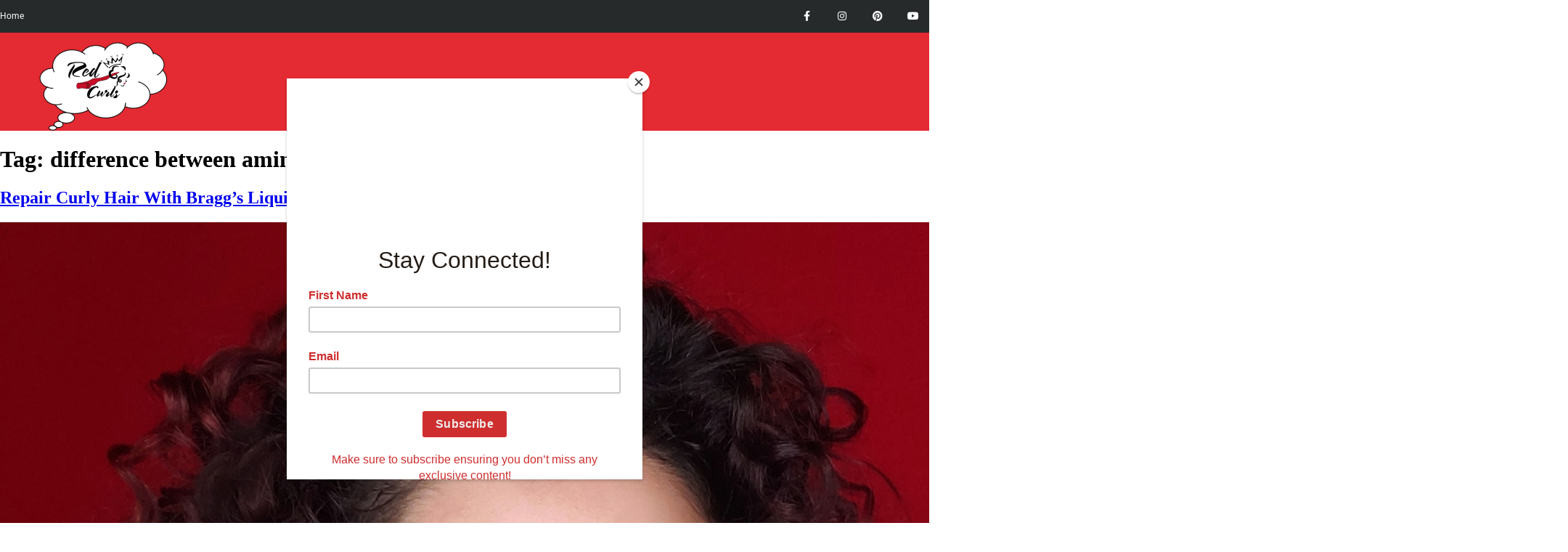

--- FILE ---
content_type: text/html; charset=UTF-8
request_url: https://redcarpetcurls.com/tag/difference-between-amino-and-amine/
body_size: 16380
content:
<!doctype html>
<html lang="en-US">
<head>
	<meta charset="UTF-8">
	<meta name="viewport" content="width=device-width, initial-scale=1">
	<link rel="profile" href="https://gmpg.org/xfn/11">
	<title>difference between amino and amine &#8211; Red Carpet Curls</title>
<meta name='robots' content='max-image-preview:large' />
	<style>img:is([sizes="auto" i], [sizes^="auto," i]) { contain-intrinsic-size: 3000px 1500px }</style>
	<link rel='dns-prefetch' href='//redcarpetcurls.com' />
<link rel="alternate" type="application/rss+xml" title="Red Carpet Curls &raquo; Feed" href="https://redcarpetcurls.com/feed/" />
<link rel="alternate" type="application/rss+xml" title="Red Carpet Curls &raquo; Comments Feed" href="https://redcarpetcurls.com/comments/feed/" />
<link rel="alternate" type="application/rss+xml" title="Red Carpet Curls &raquo; difference between amino and amine Tag Feed" href="https://redcarpetcurls.com/tag/difference-between-amino-and-amine/feed/" />
<style id='classic-theme-styles-inline-css' type='text/css'>
/*! This file is auto-generated */
.wp-block-button__link{color:#fff;background-color:#32373c;border-radius:9999px;box-shadow:none;text-decoration:none;padding:calc(.667em + 2px) calc(1.333em + 2px);font-size:1.125em}.wp-block-file__button{background:#32373c;color:#fff;text-decoration:none}
</style>
<style id='global-styles-inline-css' type='text/css'>
:root{--wp--preset--aspect-ratio--square: 1;--wp--preset--aspect-ratio--4-3: 4/3;--wp--preset--aspect-ratio--3-4: 3/4;--wp--preset--aspect-ratio--3-2: 3/2;--wp--preset--aspect-ratio--2-3: 2/3;--wp--preset--aspect-ratio--16-9: 16/9;--wp--preset--aspect-ratio--9-16: 9/16;--wp--preset--color--black: #000000;--wp--preset--color--cyan-bluish-gray: #abb8c3;--wp--preset--color--white: #ffffff;--wp--preset--color--pale-pink: #f78da7;--wp--preset--color--vivid-red: #cf2e2e;--wp--preset--color--luminous-vivid-orange: #ff6900;--wp--preset--color--luminous-vivid-amber: #fcb900;--wp--preset--color--light-green-cyan: #7bdcb5;--wp--preset--color--vivid-green-cyan: #00d084;--wp--preset--color--pale-cyan-blue: #8ed1fc;--wp--preset--color--vivid-cyan-blue: #0693e3;--wp--preset--color--vivid-purple: #9b51e0;--wp--preset--gradient--vivid-cyan-blue-to-vivid-purple: linear-gradient(135deg,rgba(6,147,227,1) 0%,rgb(155,81,224) 100%);--wp--preset--gradient--light-green-cyan-to-vivid-green-cyan: linear-gradient(135deg,rgb(122,220,180) 0%,rgb(0,208,130) 100%);--wp--preset--gradient--luminous-vivid-amber-to-luminous-vivid-orange: linear-gradient(135deg,rgba(252,185,0,1) 0%,rgba(255,105,0,1) 100%);--wp--preset--gradient--luminous-vivid-orange-to-vivid-red: linear-gradient(135deg,rgba(255,105,0,1) 0%,rgb(207,46,46) 100%);--wp--preset--gradient--very-light-gray-to-cyan-bluish-gray: linear-gradient(135deg,rgb(238,238,238) 0%,rgb(169,184,195) 100%);--wp--preset--gradient--cool-to-warm-spectrum: linear-gradient(135deg,rgb(74,234,220) 0%,rgb(151,120,209) 20%,rgb(207,42,186) 40%,rgb(238,44,130) 60%,rgb(251,105,98) 80%,rgb(254,248,76) 100%);--wp--preset--gradient--blush-light-purple: linear-gradient(135deg,rgb(255,206,236) 0%,rgb(152,150,240) 100%);--wp--preset--gradient--blush-bordeaux: linear-gradient(135deg,rgb(254,205,165) 0%,rgb(254,45,45) 50%,rgb(107,0,62) 100%);--wp--preset--gradient--luminous-dusk: linear-gradient(135deg,rgb(255,203,112) 0%,rgb(199,81,192) 50%,rgb(65,88,208) 100%);--wp--preset--gradient--pale-ocean: linear-gradient(135deg,rgb(255,245,203) 0%,rgb(182,227,212) 50%,rgb(51,167,181) 100%);--wp--preset--gradient--electric-grass: linear-gradient(135deg,rgb(202,248,128) 0%,rgb(113,206,126) 100%);--wp--preset--gradient--midnight: linear-gradient(135deg,rgb(2,3,129) 0%,rgb(40,116,252) 100%);--wp--preset--font-size--small: 13px;--wp--preset--font-size--medium: 20px;--wp--preset--font-size--large: 36px;--wp--preset--font-size--x-large: 42px;--wp--preset--spacing--20: 0.44rem;--wp--preset--spacing--30: 0.67rem;--wp--preset--spacing--40: 1rem;--wp--preset--spacing--50: 1.5rem;--wp--preset--spacing--60: 2.25rem;--wp--preset--spacing--70: 3.38rem;--wp--preset--spacing--80: 5.06rem;--wp--preset--shadow--natural: 6px 6px 9px rgba(0, 0, 0, 0.2);--wp--preset--shadow--deep: 12px 12px 50px rgba(0, 0, 0, 0.4);--wp--preset--shadow--sharp: 6px 6px 0px rgba(0, 0, 0, 0.2);--wp--preset--shadow--outlined: 6px 6px 0px -3px rgba(255, 255, 255, 1), 6px 6px rgba(0, 0, 0, 1);--wp--preset--shadow--crisp: 6px 6px 0px rgba(0, 0, 0, 1);}:where(.is-layout-flex){gap: 0.5em;}:where(.is-layout-grid){gap: 0.5em;}body .is-layout-flex{display: flex;}.is-layout-flex{flex-wrap: wrap;align-items: center;}.is-layout-flex > :is(*, div){margin: 0;}body .is-layout-grid{display: grid;}.is-layout-grid > :is(*, div){margin: 0;}:where(.wp-block-columns.is-layout-flex){gap: 2em;}:where(.wp-block-columns.is-layout-grid){gap: 2em;}:where(.wp-block-post-template.is-layout-flex){gap: 1.25em;}:where(.wp-block-post-template.is-layout-grid){gap: 1.25em;}.has-black-color{color: var(--wp--preset--color--black) !important;}.has-cyan-bluish-gray-color{color: var(--wp--preset--color--cyan-bluish-gray) !important;}.has-white-color{color: var(--wp--preset--color--white) !important;}.has-pale-pink-color{color: var(--wp--preset--color--pale-pink) !important;}.has-vivid-red-color{color: var(--wp--preset--color--vivid-red) !important;}.has-luminous-vivid-orange-color{color: var(--wp--preset--color--luminous-vivid-orange) !important;}.has-luminous-vivid-amber-color{color: var(--wp--preset--color--luminous-vivid-amber) !important;}.has-light-green-cyan-color{color: var(--wp--preset--color--light-green-cyan) !important;}.has-vivid-green-cyan-color{color: var(--wp--preset--color--vivid-green-cyan) !important;}.has-pale-cyan-blue-color{color: var(--wp--preset--color--pale-cyan-blue) !important;}.has-vivid-cyan-blue-color{color: var(--wp--preset--color--vivid-cyan-blue) !important;}.has-vivid-purple-color{color: var(--wp--preset--color--vivid-purple) !important;}.has-black-background-color{background-color: var(--wp--preset--color--black) !important;}.has-cyan-bluish-gray-background-color{background-color: var(--wp--preset--color--cyan-bluish-gray) !important;}.has-white-background-color{background-color: var(--wp--preset--color--white) !important;}.has-pale-pink-background-color{background-color: var(--wp--preset--color--pale-pink) !important;}.has-vivid-red-background-color{background-color: var(--wp--preset--color--vivid-red) !important;}.has-luminous-vivid-orange-background-color{background-color: var(--wp--preset--color--luminous-vivid-orange) !important;}.has-luminous-vivid-amber-background-color{background-color: var(--wp--preset--color--luminous-vivid-amber) !important;}.has-light-green-cyan-background-color{background-color: var(--wp--preset--color--light-green-cyan) !important;}.has-vivid-green-cyan-background-color{background-color: var(--wp--preset--color--vivid-green-cyan) !important;}.has-pale-cyan-blue-background-color{background-color: var(--wp--preset--color--pale-cyan-blue) !important;}.has-vivid-cyan-blue-background-color{background-color: var(--wp--preset--color--vivid-cyan-blue) !important;}.has-vivid-purple-background-color{background-color: var(--wp--preset--color--vivid-purple) !important;}.has-black-border-color{border-color: var(--wp--preset--color--black) !important;}.has-cyan-bluish-gray-border-color{border-color: var(--wp--preset--color--cyan-bluish-gray) !important;}.has-white-border-color{border-color: var(--wp--preset--color--white) !important;}.has-pale-pink-border-color{border-color: var(--wp--preset--color--pale-pink) !important;}.has-vivid-red-border-color{border-color: var(--wp--preset--color--vivid-red) !important;}.has-luminous-vivid-orange-border-color{border-color: var(--wp--preset--color--luminous-vivid-orange) !important;}.has-luminous-vivid-amber-border-color{border-color: var(--wp--preset--color--luminous-vivid-amber) !important;}.has-light-green-cyan-border-color{border-color: var(--wp--preset--color--light-green-cyan) !important;}.has-vivid-green-cyan-border-color{border-color: var(--wp--preset--color--vivid-green-cyan) !important;}.has-pale-cyan-blue-border-color{border-color: var(--wp--preset--color--pale-cyan-blue) !important;}.has-vivid-cyan-blue-border-color{border-color: var(--wp--preset--color--vivid-cyan-blue) !important;}.has-vivid-purple-border-color{border-color: var(--wp--preset--color--vivid-purple) !important;}.has-vivid-cyan-blue-to-vivid-purple-gradient-background{background: var(--wp--preset--gradient--vivid-cyan-blue-to-vivid-purple) !important;}.has-light-green-cyan-to-vivid-green-cyan-gradient-background{background: var(--wp--preset--gradient--light-green-cyan-to-vivid-green-cyan) !important;}.has-luminous-vivid-amber-to-luminous-vivid-orange-gradient-background{background: var(--wp--preset--gradient--luminous-vivid-amber-to-luminous-vivid-orange) !important;}.has-luminous-vivid-orange-to-vivid-red-gradient-background{background: var(--wp--preset--gradient--luminous-vivid-orange-to-vivid-red) !important;}.has-very-light-gray-to-cyan-bluish-gray-gradient-background{background: var(--wp--preset--gradient--very-light-gray-to-cyan-bluish-gray) !important;}.has-cool-to-warm-spectrum-gradient-background{background: var(--wp--preset--gradient--cool-to-warm-spectrum) !important;}.has-blush-light-purple-gradient-background{background: var(--wp--preset--gradient--blush-light-purple) !important;}.has-blush-bordeaux-gradient-background{background: var(--wp--preset--gradient--blush-bordeaux) !important;}.has-luminous-dusk-gradient-background{background: var(--wp--preset--gradient--luminous-dusk) !important;}.has-pale-ocean-gradient-background{background: var(--wp--preset--gradient--pale-ocean) !important;}.has-electric-grass-gradient-background{background: var(--wp--preset--gradient--electric-grass) !important;}.has-midnight-gradient-background{background: var(--wp--preset--gradient--midnight) !important;}.has-small-font-size{font-size: var(--wp--preset--font-size--small) !important;}.has-medium-font-size{font-size: var(--wp--preset--font-size--medium) !important;}.has-large-font-size{font-size: var(--wp--preset--font-size--large) !important;}.has-x-large-font-size{font-size: var(--wp--preset--font-size--x-large) !important;}
:where(.wp-block-post-template.is-layout-flex){gap: 1.25em;}:where(.wp-block-post-template.is-layout-grid){gap: 1.25em;}
:where(.wp-block-columns.is-layout-flex){gap: 2em;}:where(.wp-block-columns.is-layout-grid){gap: 2em;}
:root :where(.wp-block-pullquote){font-size: 1.5em;line-height: 1.6;}
</style>
<link rel='stylesheet' id='af-fontawesome-css' href='https://redcarpetcurls.com/wp-content/plugins/asgaros-forum/libs/fontawesome/css/all.min.css?ver=3.2.0' type='text/css' media='all' />
<link rel='stylesheet' id='af-fontawesome-compat-v4-css' href='https://redcarpetcurls.com/wp-content/plugins/asgaros-forum/libs/fontawesome/css/v4-shims.min.css?ver=3.2.0' type='text/css' media='all' />
<link rel='stylesheet' id='af-widgets-css' href='https://redcarpetcurls.com/wp-content/plugins/asgaros-forum/skin/widgets.css?ver=3.2.0' type='text/css' media='all' />
<link rel='stylesheet' id='woocommerce-layout-css' href='https://redcarpetcurls.com/wp-content/plugins/woocommerce/assets/css/woocommerce-layout.css?ver=10.0.4' type='text/css' media='all' />
<style id='woocommerce-layout-inline-css' type='text/css'>

	.infinite-scroll .woocommerce-pagination {
		display: none;
	}
</style>
<link rel='stylesheet' id='woocommerce-smallscreen-css' href='https://redcarpetcurls.com/wp-content/plugins/woocommerce/assets/css/woocommerce-smallscreen.css?ver=10.0.4' type='text/css' media='only screen and (max-width: 768px)' />
<link rel='stylesheet' id='woocommerce-general-css' href='https://redcarpetcurls.com/wp-content/plugins/woocommerce/assets/css/woocommerce.css?ver=10.0.4' type='text/css' media='all' />
<style id='woocommerce-inline-inline-css' type='text/css'>
.woocommerce form .form-row .required { visibility: visible; }
</style>
<link rel='stylesheet' id='wppa_style-css' href='https://redcarpetcurls.com/wp-content/plugins/wp-photo-album-plus/wppa-style.css?ver=250731-215230' type='text/css' media='all' />
<style id='wppa_style-inline-css' type='text/css'>

.wppa-box {	border-radius:6px; -moz-border-radius:6px;margin-bottom:2px;background-color:#eeeeee;border-color:#cccccc; }
.wppa-mini-box { border-radius:2px;border-color:#cccccc; }
.wppa-cover-box {  }
.wppa-cover-text-frame {  }
.wppa-box-text {  }
.wppa-box-text, .wppa-box-text-nocolor { font-weight:normal; }
.wppa-thumb-text { font-size:15px; line-height:19px;font-weight:normal; }
.wppa-nav-text { font-size:20px;font-weight:normal; }
.wppa-img { background-color:#eeeeee; }
.wppa-title { font-family:times new roman;color:#000000;font-weight:bold; }
.wppa-fulldesc { font-family:a;font-weight:normal; }
.wppa-fulltitle { font-size:22px;font-weight:normal; }
</style>
<link rel='stylesheet' id='brands-styles-css' href='https://redcarpetcurls.com/wp-content/plugins/woocommerce/assets/css/brands.css?ver=10.0.4' type='text/css' media='all' />
<link rel='stylesheet' id='elementor-hello-theme-style-css' href='https://redcarpetcurls.com/wp-content/themes/elementor-hello-theme-master/style.css?ver=6.8.3' type='text/css' media='all' />
<link rel='stylesheet' id='elementor-frontend-css' href='https://redcarpetcurls.com/wp-content/plugins/elementor/assets/css/frontend.min.css?ver=3.30.4' type='text/css' media='all' />
<link rel='stylesheet' id='widget-icon-list-css' href='https://redcarpetcurls.com/wp-content/plugins/elementor/assets/css/widget-icon-list.min.css?ver=3.30.4' type='text/css' media='all' />
<link rel='stylesheet' id='widget-social-icons-css' href='https://redcarpetcurls.com/wp-content/plugins/elementor/assets/css/widget-social-icons.min.css?ver=3.30.4' type='text/css' media='all' />
<link rel='stylesheet' id='e-apple-webkit-css' href='https://redcarpetcurls.com/wp-content/plugins/elementor/assets/css/conditionals/apple-webkit.min.css?ver=3.30.4' type='text/css' media='all' />
<link rel='stylesheet' id='e-sticky-css' href='https://redcarpetcurls.com/wp-content/plugins/elementor-pro/assets/css/modules/sticky.min.css?ver=3.32.3' type='text/css' media='all' />
<link rel='stylesheet' id='widget-image-css' href='https://redcarpetcurls.com/wp-content/plugins/elementor/assets/css/widget-image.min.css?ver=3.30.4' type='text/css' media='all' />
<link rel='stylesheet' id='widget-nav-menu-css' href='https://redcarpetcurls.com/wp-content/plugins/elementor-pro/assets/css/widget-nav-menu.min.css?ver=3.32.3' type='text/css' media='all' />
<link rel='stylesheet' id='widget-spacer-css' href='https://redcarpetcurls.com/wp-content/plugins/elementor/assets/css/widget-spacer.min.css?ver=3.30.4' type='text/css' media='all' />
<link rel='stylesheet' id='widget-heading-css' href='https://redcarpetcurls.com/wp-content/plugins/elementor/assets/css/widget-heading.min.css?ver=3.30.4' type='text/css' media='all' />
<link rel='stylesheet' id='widget-form-css' href='https://redcarpetcurls.com/wp-content/plugins/elementor-pro/assets/css/widget-form.min.css?ver=3.32.3' type='text/css' media='all' />
<link rel='stylesheet' id='widget-text-editor-css' href='https://redcarpetcurls.com/wp-content/plugins/elementor/assets/css/widget-text-editor.min.css?ver=3.30.4' type='text/css' media='all' />
<link rel='stylesheet' id='elementor-icons-css' href='https://redcarpetcurls.com/wp-content/plugins/elementor/assets/lib/eicons/css/elementor-icons.min.css?ver=5.43.0' type='text/css' media='all' />
<link rel='stylesheet' id='elementor-post-4936-css' href='https://redcarpetcurls.com/wp-content/uploads/elementor/css/post-4936.css?ver=1741153042' type='text/css' media='all' />
<link rel='stylesheet' id='uael-frontend-css' href='https://redcarpetcurls.com/wp-content/plugins/ultimate-elementor/assets/min-css/uael-frontend.min.css?ver=1.36.17' type='text/css' media='all' />
<link rel='stylesheet' id='wpforms-classic-full-css' href='https://redcarpetcurls.com/wp-content/plugins/wpforms-lite/assets/css/frontend/classic/wpforms-full.min.css?ver=1.9.7.1' type='text/css' media='all' />
<link rel='stylesheet' id='font-awesome-5-all-css' href='https://redcarpetcurls.com/wp-content/plugins/elementor/assets/lib/font-awesome/css/all.min.css?ver=3.30.4' type='text/css' media='all' />
<link rel='stylesheet' id='font-awesome-4-shim-css' href='https://redcarpetcurls.com/wp-content/plugins/elementor/assets/lib/font-awesome/css/v4-shims.min.css?ver=3.30.4' type='text/css' media='all' />
<link rel='stylesheet' id='she-header-style-css' href='https://redcarpetcurls.com/wp-content/plugins/sticky-header-effects-for-elementor/assets/css/she-header-style.css?ver=2.1.0' type='text/css' media='all' />
<link rel='stylesheet' id='elementor-post-300-css' href='https://redcarpetcurls.com/wp-content/uploads/elementor/css/post-300.css?ver=1741153044' type='text/css' media='all' />
<link rel='stylesheet' id='elementor-post-664-css' href='https://redcarpetcurls.com/wp-content/uploads/elementor/css/post-664.css?ver=1741153046' type='text/css' media='all' />
<link rel='stylesheet' id='sib-front-css-css' href='https://redcarpetcurls.com/wp-content/plugins/mailin/css/mailin-front.css?ver=6.8.3' type='text/css' media='all' />
<link rel='stylesheet' id='elementor-gf-local-roboto-css' href='https://redcarpetcurls.com/wp-content/uploads/elementor/google-fonts/css/roboto.css?ver=1753998796' type='text/css' media='all' />
<link rel='stylesheet' id='elementor-gf-local-robotoslab-css' href='https://redcarpetcurls.com/wp-content/uploads/elementor/google-fonts/css/robotoslab.css?ver=1753998740' type='text/css' media='all' />
<link rel='stylesheet' id='elementor-icons-shared-0-css' href='https://redcarpetcurls.com/wp-content/plugins/elementor/assets/lib/font-awesome/css/fontawesome.min.css?ver=5.15.3' type='text/css' media='all' />
<link rel='stylesheet' id='elementor-icons-fa-solid-css' href='https://redcarpetcurls.com/wp-content/plugins/elementor/assets/lib/font-awesome/css/solid.min.css?ver=5.15.3' type='text/css' media='all' />
<link rel='stylesheet' id='elementor-icons-fa-brands-css' href='https://redcarpetcurls.com/wp-content/plugins/elementor/assets/lib/font-awesome/css/brands.min.css?ver=5.15.3' type='text/css' media='all' />
<script type="text/javascript" src="https://redcarpetcurls.com/wp-includes/js/dist/hooks.min.js?ver=4d63a3d491d11ffd8ac6" id="wp-hooks-js"></script>
<script type="text/javascript" src="https://redcarpetcurls.com/wp-includes/js/dist/i18n.min.js?ver=5e580eb46a90c2b997e6" id="wp-i18n-js"></script>
<script type="text/javascript" id="wp-i18n-js-after">
/* <![CDATA[ */
wp.i18n.setLocaleData( { 'text direction\u0004ltr': [ 'ltr' ] } );
/* ]]> */
</script>
<script type="text/javascript" src="https://redcarpetcurls.com/wp-content/plugins/wp-photo-album-plus/js/wppa-decls.js?ver=250731-215230" id="wppa-decls-js"></script>
<script type="text/javascript" src="https://redcarpetcurls.com/wp-includes/js/jquery/jquery.min.js?ver=3.7.1" id="jquery-core-js"></script>
<script type="text/javascript" src="https://redcarpetcurls.com/wp-includes/js/jquery/jquery-migrate.min.js?ver=3.4.1" id="jquery-migrate-js"></script>
<script type="text/javascript" src="https://redcarpetcurls.com/wp-includes/js/jquery/jquery.form.min.js?ver=4.3.0" id="jquery-form-js"></script>
<script type="text/javascript" src="https://redcarpetcurls.com/wp-includes/js/imagesloaded.min.js?ver=5.0.0" id="imagesloaded-js"></script>
<script type="text/javascript" src="https://redcarpetcurls.com/wp-includes/js/masonry.min.js?ver=4.2.2" id="masonry-js"></script>
<script type="text/javascript" src="https://redcarpetcurls.com/wp-includes/js/jquery/jquery.masonry.min.js?ver=3.1.2b" id="jquery-masonry-js"></script>
<script type="text/javascript" src="https://redcarpetcurls.com/wp-includes/js/jquery/ui/core.min.js?ver=1.13.3" id="jquery-ui-core-js"></script>
<script type="text/javascript" src="https://redcarpetcurls.com/wp-includes/js/jquery/ui/mouse.min.js?ver=1.13.3" id="jquery-ui-mouse-js"></script>
<script type="text/javascript" src="https://redcarpetcurls.com/wp-includes/js/jquery/ui/resizable.min.js?ver=1.13.3" id="jquery-ui-resizable-js"></script>
<script type="text/javascript" src="https://redcarpetcurls.com/wp-includes/js/jquery/ui/draggable.min.js?ver=1.13.3" id="jquery-ui-draggable-js"></script>
<script type="text/javascript" src="https://redcarpetcurls.com/wp-includes/js/jquery/ui/controlgroup.min.js?ver=1.13.3" id="jquery-ui-controlgroup-js"></script>
<script type="text/javascript" src="https://redcarpetcurls.com/wp-includes/js/jquery/ui/checkboxradio.min.js?ver=1.13.3" id="jquery-ui-checkboxradio-js"></script>
<script type="text/javascript" src="https://redcarpetcurls.com/wp-includes/js/jquery/ui/button.min.js?ver=1.13.3" id="jquery-ui-button-js"></script>
<script type="text/javascript" src="https://redcarpetcurls.com/wp-includes/js/jquery/ui/dialog.min.js?ver=1.13.3" id="jquery-ui-dialog-js"></script>
<script type="text/javascript" id="wppa-all-js-extra">
/* <![CDATA[ */
var wppaObj = {"restUrl":"https:\/\/redcarpetcurls.com\/wp-json\/","restNonce":"9e3e53c99f"};
/* ]]> */
</script>
<script type="text/javascript" src="https://redcarpetcurls.com/wp-content/plugins/wp-photo-album-plus/js/wppa-all.js?ver=250731-215230" id="wppa-all-js"></script>
<script type="text/javascript" src="https://redcarpetcurls.com/wp-content/plugins/wp-photo-album-plus/vendor/jquery-easing/jquery.easing.min.js?ver=9.0.09.003" id="nicescrollr-easing-min-js-js"></script>
<script type="text/javascript" id="copyright_proof_live-js-extra">
/* <![CDATA[ */
var dprv_js_bridge = {"record_IP":"Log and Email","site_url":"https:\/\/redcarpetcurls.com","ajax_url":"https:\/\/redcarpetcurls.com\/wp-admin\/admin-ajax.php","noRightClickMessage":"","attributeCaption":"Attributions - owner(s) of some content"};
/* ]]> */
</script>
<script type="text/javascript" src="https://redcarpetcurls.com/wp-content/plugins/digiproveblog/copyright_proof_live.js?ver=4.16" id="copyright_proof_live-js"></script>
<script type="text/javascript" src="https://redcarpetcurls.com/wp-content/plugins/digiproveblog/frustrate_copy.js?ver=4.16" id="frustrate_copy-js"></script>
<script type="text/javascript" src="https://redcarpetcurls.com/wp-content/plugins/woocommerce/assets/js/jquery-blockui/jquery.blockUI.min.js?ver=2.7.0-wc.10.0.4" id="jquery-blockui-js" defer="defer" data-wp-strategy="defer"></script>
<script type="text/javascript" id="wc-add-to-cart-js-extra">
/* <![CDATA[ */
var wc_add_to_cart_params = {"ajax_url":"\/wp-admin\/admin-ajax.php","wc_ajax_url":"\/?wc-ajax=%%endpoint%%","i18n_view_cart":"View cart","cart_url":"https:\/\/redcarpetcurls.com\/cart\/","is_cart":"","cart_redirect_after_add":"no"};
/* ]]> */
</script>
<script type="text/javascript" src="https://redcarpetcurls.com/wp-content/plugins/woocommerce/assets/js/frontend/add-to-cart.min.js?ver=10.0.4" id="wc-add-to-cart-js" defer="defer" data-wp-strategy="defer"></script>
<script type="text/javascript" src="https://redcarpetcurls.com/wp-content/plugins/woocommerce/assets/js/js-cookie/js.cookie.min.js?ver=2.1.4-wc.10.0.4" id="js-cookie-js" defer="defer" data-wp-strategy="defer"></script>
<script type="text/javascript" id="woocommerce-js-extra">
/* <![CDATA[ */
var woocommerce_params = {"ajax_url":"\/wp-admin\/admin-ajax.php","wc_ajax_url":"\/?wc-ajax=%%endpoint%%","i18n_password_show":"Show password","i18n_password_hide":"Hide password"};
/* ]]> */
</script>
<script type="text/javascript" src="https://redcarpetcurls.com/wp-content/plugins/woocommerce/assets/js/frontend/woocommerce.min.js?ver=10.0.4" id="woocommerce-js" defer="defer" data-wp-strategy="defer"></script>
<script type="text/javascript" src="https://redcarpetcurls.com/wp-content/plugins/elementor/assets/lib/font-awesome/js/v4-shims.min.js?ver=3.30.4" id="font-awesome-4-shim-js"></script>
<script type="text/javascript" src="https://redcarpetcurls.com/wp-content/plugins/sticky-header-effects-for-elementor/assets/js/she-header.js?ver=2.1.0" id="she-header-js"></script>
<script type="text/javascript" id="sib-front-js-js-extra">
/* <![CDATA[ */
var sibErrMsg = {"invalidMail":"Please fill out valid email address","requiredField":"Please fill out required fields","invalidDateFormat":"Please fill out valid date format","invalidSMSFormat":"Please fill out valid phone number"};
var ajax_sib_front_object = {"ajax_url":"https:\/\/redcarpetcurls.com\/wp-admin\/admin-ajax.php","ajax_nonce":"0b1c72fb02","flag_url":"https:\/\/redcarpetcurls.com\/wp-content\/plugins\/mailin\/img\/flags\/"};
/* ]]> */
</script>
<script type="text/javascript" src="https://redcarpetcurls.com/wp-content/plugins/mailin/js/mailin-front.js?ver=1761889013" id="sib-front-js-js"></script>
<link rel="https://api.w.org/" href="https://redcarpetcurls.com/wp-json/" /><link rel="alternate" title="JSON" type="application/json" href="https://redcarpetcurls.com/wp-json/wp/v2/tags/592" /><link rel="EditURI" type="application/rsd+xml" title="RSD" href="https://redcarpetcurls.com/xmlrpc.php?rsd" />
<meta name="generator" content="WordPress 6.8.3" />
<meta name="generator" content="WooCommerce 10.0.4" />
	<style type="text/css">	.dprv{border-collapse:collapse;border-spacing:0px;border:0px;border-style:solid;padding:0px;}
									.dprv tr td{border:0px;padding:0px;}
			</style>    
    <script type="text/javascript">
        var ajaxurl = 'https://redcarpetcurls.com/wp-admin/admin-ajax.php';
    </script>
<!-- This code is added by Analytify (7.0.4) https://analytify.io/ !-->
			<script async src="https://www.googletagmanager.com/gtag/js?id=?UA-135857532-1"></script>
			<script>
			window.dataLayer = window.dataLayer || [];
			function gtag(){dataLayer.push(arguments);}
			gtag('js', new Date());

			const configuration = JSON.parse( '{"anonymize_ip":"false","forceSSL":"false","allow_display_features":"false","debug_mode":true}' );
			const gaID = 'UA-135857532-1';

			
			gtag('config', gaID, configuration);

			
			</script>

			<!-- This code is added by Analytify (7.0.4) !-->	<noscript><style>.woocommerce-product-gallery{ opacity: 1 !important; }</style></noscript>
	<meta name="generator" content="Elementor 3.30.4; features: additional_custom_breakpoints; settings: css_print_method-external, google_font-enabled, font_display-auto">
			<style>
				.e-con.e-parent:nth-of-type(n+4):not(.e-lazyloaded):not(.e-no-lazyload),
				.e-con.e-parent:nth-of-type(n+4):not(.e-lazyloaded):not(.e-no-lazyload) * {
					background-image: none !important;
				}
				@media screen and (max-height: 1024px) {
					.e-con.e-parent:nth-of-type(n+3):not(.e-lazyloaded):not(.e-no-lazyload),
					.e-con.e-parent:nth-of-type(n+3):not(.e-lazyloaded):not(.e-no-lazyload) * {
						background-image: none !important;
					}
				}
				@media screen and (max-height: 640px) {
					.e-con.e-parent:nth-of-type(n+2):not(.e-lazyloaded):not(.e-no-lazyload),
					.e-con.e-parent:nth-of-type(n+2):not(.e-lazyloaded):not(.e-no-lazyload) * {
						background-image: none !important;
					}
				}
			</style>
				<script id="mcjs">!function(c,h,i,m,p){m=c.createElement(h),p=c.getElementsByTagName(h)[0],m.async=1,m.src=i,p.parentNode.insertBefore(m,p)}(document,"script","https://chimpstatic.com/mcjs-connected/js/users/f0fa7f38c57c4a33573eb583a/95faaca0313cc32ab78015807.js");</script>
</head>
<body class="archive tag tag-difference-between-amino-and-amine tag-592 wp-custom-logo wp-theme-elementor-hello-theme-master theme-elementor-hello-theme-master woocommerce-no-js elementor-default elementor-kit-4936">

		<header data-elementor-type="header" data-elementor-id="300" class="elementor elementor-300 elementor-location-header" data-elementor-post-type="elementor_library">
					<section class="elementor-section elementor-top-section elementor-element elementor-element-1ddac729 elementor-section-height-min-height elementor-section-content-middle elementor-section-full_width elementor-section-height-default elementor-section-items-middle" data-id="1ddac729" data-element_type="section" data-settings="{&quot;background_background&quot;:&quot;classic&quot;}">
						<div class="elementor-container elementor-column-gap-no">
					<div class="elementor-column elementor-col-50 elementor-top-column elementor-element elementor-element-7d3f28c" data-id="7d3f28c" data-element_type="column">
			<div class="elementor-widget-wrap elementor-element-populated">
						<div class="elementor-element elementor-element-75dea09c elementor-icon-list--layout-inline elementor-mobile-align-center elementor-hidden-phone elementor-list-item-link-full_width elementor-widget elementor-widget-icon-list" data-id="75dea09c" data-element_type="widget" data-widget_type="icon-list.default">
				<div class="elementor-widget-container">
							<ul class="elementor-icon-list-items elementor-inline-items">
							<li class="elementor-icon-list-item elementor-inline-item">
											<a href="https://144.202.8.162/">

											<span class="elementor-icon-list-text">Home</span>
											</a>
									</li>
						</ul>
						</div>
				</div>
					</div>
		</div>
				<div class="elementor-column elementor-col-50 elementor-top-column elementor-element elementor-element-496fd67c" data-id="496fd67c" data-element_type="column">
			<div class="elementor-widget-wrap elementor-element-populated">
						<div class="elementor-element elementor-element-2965caaa e-grid-align-right elementor-shape-square e-grid-align-mobile-center elementor-grid-0 elementor-widget elementor-widget-social-icons" data-id="2965caaa" data-element_type="widget" data-widget_type="social-icons.default">
				<div class="elementor-widget-container">
							<div class="elementor-social-icons-wrapper elementor-grid" role="list">
							<span class="elementor-grid-item" role="listitem">
					<a class="elementor-icon elementor-social-icon elementor-social-icon-facebook-f elementor-repeater-item-5646027" href="https://www.facebook.com/groups/redcarpetcurls/" target="_blank">
						<span class="elementor-screen-only">Facebook-f</span>
						<i class="fab fa-facebook-f"></i>					</a>
				</span>
							<span class="elementor-grid-item" role="listitem">
					<a class="elementor-icon elementor-social-icon elementor-social-icon-instagram elementor-repeater-item-72bc942" href="https://www.instagram.com/redcarpetcurls/" target="_blank">
						<span class="elementor-screen-only">Instagram</span>
						<i class="fab fa-instagram"></i>					</a>
				</span>
							<span class="elementor-grid-item" role="listitem">
					<a class="elementor-icon elementor-social-icon elementor-social-icon-pinterest elementor-repeater-item-8bf5459" href="https://www.pinterest.com/contactredcarpetcurls/" target="_blank">
						<span class="elementor-screen-only">Pinterest</span>
						<i class="fab fa-pinterest"></i>					</a>
				</span>
							<span class="elementor-grid-item" role="listitem">
					<a class="elementor-icon elementor-social-icon elementor-social-icon-youtube elementor-repeater-item-226d82f" href="https://www.youtube.com/channel/UC79JTG848sK0-A8dGZ9-Z3A" target="_blank">
						<span class="elementor-screen-only">Youtube</span>
						<i class="fab fa-youtube"></i>					</a>
				</span>
					</div>
						</div>
				</div>
					</div>
		</div>
					</div>
		</section>
				<section class="elementor-section elementor-top-section elementor-element elementor-element-44d51397 elementor-section-content-middle elementor-section-full_width she-header-yes elementor-section-height-default elementor-section-height-default" data-id="44d51397" data-element_type="section" data-settings="{&quot;transparent&quot;:&quot;yes&quot;,&quot;custom_height_header&quot;:{&quot;unit&quot;:&quot;px&quot;,&quot;size&quot;:44,&quot;sizes&quot;:[]},&quot;background_background&quot;:&quot;classic&quot;,&quot;sticky_effects_offset&quot;:2,&quot;shrink_header&quot;:&quot;yes&quot;,&quot;custom_height_header_mobile&quot;:{&quot;unit&quot;:&quot;px&quot;,&quot;size&quot;:20,&quot;sizes&quot;:[]},&quot;sticky&quot;:&quot;top&quot;,&quot;scroll_distance_mobile&quot;:{&quot;unit&quot;:&quot;px&quot;,&quot;size&quot;:0,&quot;sizes&quot;:[]},&quot;custom_height_header_logo_mobile&quot;:{&quot;unit&quot;:&quot;px&quot;,&quot;size&quot;:20,&quot;sizes&quot;:[]},&quot;shrink_header_logo&quot;:&quot;yes&quot;,&quot;background_show&quot;:&quot;yes&quot;,&quot;sticky_offset&quot;:2,&quot;sticky_on&quot;:[&quot;desktop&quot;,&quot;tablet&quot;,&quot;mobile&quot;],&quot;sticky_anchor_link_offset&quot;:0,&quot;transparent_on&quot;:[&quot;desktop&quot;,&quot;tablet&quot;,&quot;mobile&quot;],&quot;scroll_distance&quot;:{&quot;unit&quot;:&quot;px&quot;,&quot;size&quot;:60,&quot;sizes&quot;:[]},&quot;scroll_distance_tablet&quot;:{&quot;unit&quot;:&quot;px&quot;,&quot;size&quot;:&quot;&quot;,&quot;sizes&quot;:[]},&quot;she_offset_top&quot;:{&quot;unit&quot;:&quot;px&quot;,&quot;size&quot;:0,&quot;sizes&quot;:[]},&quot;she_offset_top_tablet&quot;:{&quot;unit&quot;:&quot;px&quot;,&quot;size&quot;:&quot;&quot;,&quot;sizes&quot;:[]},&quot;she_offset_top_mobile&quot;:{&quot;unit&quot;:&quot;px&quot;,&quot;size&quot;:&quot;&quot;,&quot;sizes&quot;:[]},&quot;she_width&quot;:{&quot;unit&quot;:&quot;%&quot;,&quot;size&quot;:100,&quot;sizes&quot;:[]},&quot;she_width_tablet&quot;:{&quot;unit&quot;:&quot;px&quot;,&quot;size&quot;:&quot;&quot;,&quot;sizes&quot;:[]},&quot;she_width_mobile&quot;:{&quot;unit&quot;:&quot;px&quot;,&quot;size&quot;:&quot;&quot;,&quot;sizes&quot;:[]},&quot;she_padding&quot;:{&quot;unit&quot;:&quot;px&quot;,&quot;top&quot;:0,&quot;right&quot;:&quot;&quot;,&quot;bottom&quot;:0,&quot;left&quot;:&quot;&quot;,&quot;isLinked&quot;:true},&quot;she_padding_tablet&quot;:{&quot;unit&quot;:&quot;px&quot;,&quot;top&quot;:&quot;&quot;,&quot;right&quot;:&quot;&quot;,&quot;bottom&quot;:&quot;&quot;,&quot;left&quot;:&quot;&quot;,&quot;isLinked&quot;:true},&quot;she_padding_mobile&quot;:{&quot;unit&quot;:&quot;px&quot;,&quot;top&quot;:&quot;&quot;,&quot;right&quot;:&quot;&quot;,&quot;bottom&quot;:&quot;&quot;,&quot;left&quot;:&quot;&quot;,&quot;isLinked&quot;:true},&quot;custom_height_header_tablet&quot;:{&quot;unit&quot;:&quot;px&quot;,&quot;size&quot;:&quot;&quot;,&quot;sizes&quot;:[]},&quot;custom_height_header_logo&quot;:{&quot;unit&quot;:&quot;px&quot;,&quot;size&quot;:100,&quot;sizes&quot;:[]},&quot;custom_height_header_logo_tablet&quot;:{&quot;unit&quot;:&quot;px&quot;,&quot;size&quot;:&quot;&quot;,&quot;sizes&quot;:[]}}">
							<div class="elementor-background-overlay"></div>
							<div class="elementor-container elementor-column-gap-no">
					<div class="elementor-column elementor-col-50 elementor-top-column elementor-element elementor-element-380fedca" data-id="380fedca" data-element_type="column">
			<div class="elementor-widget-wrap elementor-element-populated">
						<div class="elementor-element elementor-element-675beeb1 elementor-widget elementor-widget-theme-site-logo elementor-widget-image" data-id="675beeb1" data-element_type="widget" data-settings="{&quot;sticky&quot;:&quot;top&quot;,&quot;sticky_on&quot;:[&quot;desktop&quot;,&quot;tablet&quot;,&quot;mobile&quot;],&quot;sticky_offset&quot;:0,&quot;sticky_effects_offset&quot;:0,&quot;sticky_anchor_link_offset&quot;:0}" data-widget_type="theme-site-logo.default">
				<div class="elementor-widget-container">
											<a href="https://redcarpetcurls.com">
			<img fetchpriority="high" width="368" height="250" src="https://redcarpetcurls.com/wp-content/uploads/2018/12/logo-transparent-250.png" class="attachment-full size-full wp-image-796" alt="" srcset="https://redcarpetcurls.com/wp-content/uploads/2018/12/logo-transparent-250.png 368w, https://redcarpetcurls.com/wp-content/uploads/2018/12/logo-transparent-250-300x204.png 300w" sizes="(max-width: 368px) 100vw, 368px" />				</a>
											</div>
				</div>
					</div>
		</div>
				<div class="elementor-column elementor-col-50 elementor-top-column elementor-element elementor-element-56f44afc" data-id="56f44afc" data-element_type="column">
			<div class="elementor-widget-wrap elementor-element-populated">
							</div>
		</div>
					</div>
		</section>
				</header>
		<main id="main" class="site-main" role="main">

	<header class="page-header">
		<h1 class="entry-title">Tag: <span>difference between amino and amine</span></h1>
	</header>

	<div class="page-content">
		<h2><a href="https://redcarpetcurls.com/repair-curly-hair-with-braggs-liquid-amino-acids/">Repair Curly Hair With Bragg&#8217;s Liquid Amino Acids</a></h2><img width="2160" height="1620" src="https://redcarpetcurls.com/wp-content/uploads/2019/10/amino-acids-cover-1.jpg" class="attachment-post-thumbnail size-post-thumbnail wp-post-image" alt="" decoding="async" srcset="https://redcarpetcurls.com/wp-content/uploads/2019/10/amino-acids-cover-1.jpg 2160w, https://redcarpetcurls.com/wp-content/uploads/2019/10/amino-acids-cover-1-600x450.jpg 600w, https://redcarpetcurls.com/wp-content/uploads/2019/10/amino-acids-cover-1-300x225.jpg 300w, https://redcarpetcurls.com/wp-content/uploads/2019/10/amino-acids-cover-1-768x576.jpg 768w, https://redcarpetcurls.com/wp-content/uploads/2019/10/amino-acids-cover-1-1024x768.jpg 1024w" sizes="(max-width: 2160px) 100vw, 2160px" /><p>Bragg&#8217;s Liquid Amino Acids is one of the best products to help repair damaged hair. This article will give a detailed guide on how to use this product.</p>
	</div>

</main>
		<footer data-elementor-type="footer" data-elementor-id="664" class="elementor elementor-664 elementor-location-footer" data-elementor-post-type="elementor_library">
					<section class="elementor-section elementor-top-section elementor-element elementor-element-00102b5 elementor-section-boxed elementor-section-height-default elementor-section-height-default" data-id="00102b5" data-element_type="section">
						<div class="elementor-container elementor-column-gap-default">
					<div class="elementor-column elementor-col-100 elementor-top-column elementor-element elementor-element-62b1620" data-id="62b1620" data-element_type="column">
			<div class="elementor-widget-wrap elementor-element-populated">
						<div class="elementor-element elementor-element-9b894b9 elementor-widget elementor-widget-spacer" data-id="9b894b9" data-element_type="widget" data-widget_type="spacer.default">
				<div class="elementor-widget-container">
							<div class="elementor-spacer">
			<div class="elementor-spacer-inner"></div>
		</div>
						</div>
				</div>
					</div>
		</div>
					</div>
		</section>
				<section class="elementor-section elementor-top-section elementor-element elementor-element-8826a5b elementor-section-boxed elementor-section-height-default elementor-section-height-default" data-id="8826a5b" data-element_type="section" data-settings="{&quot;background_background&quot;:&quot;classic&quot;}">
						<div class="elementor-container elementor-column-gap-default">
					<div class="elementor-column elementor-col-100 elementor-top-column elementor-element elementor-element-facab3e" data-id="facab3e" data-element_type="column">
			<div class="elementor-widget-wrap elementor-element-populated">
						<section class="elementor-section elementor-inner-section elementor-element elementor-element-e487c92 elementor-section-boxed elementor-section-height-default elementor-section-height-default" data-id="e487c92" data-element_type="section">
						<div class="elementor-container elementor-column-gap-default">
					<div class="elementor-column elementor-col-100 elementor-inner-column elementor-element elementor-element-6b66fae" data-id="6b66fae" data-element_type="column">
			<div class="elementor-widget-wrap elementor-element-populated">
						<div class="elementor-element elementor-element-29b1494 elementor-widget elementor-widget-heading" data-id="29b1494" data-element_type="widget" data-widget_type="heading.default">
				<div class="elementor-widget-container">
					<h2 class="elementor-heading-title elementor-size-default">Stay Connected With Queen Adrienne Monroe!</h2>				</div>
				</div>
				<div class="elementor-element elementor-element-7699786 elementor-button-align-stretch elementor-widget elementor-widget-form" data-id="7699786" data-element_type="widget" data-settings="{&quot;button_width&quot;:&quot;33&quot;,&quot;button_width_tablet&quot;:&quot;33&quot;,&quot;step_next_label&quot;:&quot;Next&quot;,&quot;step_previous_label&quot;:&quot;Previous&quot;,&quot;step_type&quot;:&quot;number_text&quot;,&quot;step_icon_shape&quot;:&quot;circle&quot;}" data-widget_type="form.default">
				<div class="elementor-widget-container">
							<form class="elementor-form" method="post" name="New Form" aria-label="New Form">
			<input type="hidden" name="post_id" value="664"/>
			<input type="hidden" name="form_id" value="7699786"/>
			<input type="hidden" name="referer_title" value="difference between amino and amine" />

			
			<div class="elementor-form-fields-wrapper elementor-labels-">
								<div class="elementor-field-type-email elementor-field-group elementor-column elementor-field-group-email elementor-col-66 elementor-md-66 elementor-field-required">
												<label for="form-field-email" class="elementor-field-label elementor-screen-only">
								Email							</label>
														<input size="1" type="email" name="form_fields[email]" id="form-field-email" class="elementor-field elementor-size-sm  elementor-field-textual" placeholder="Your Email" required="required">
											</div>
								<div class="elementor-field-group elementor-column elementor-field-type-submit elementor-col-33 e-form__buttons elementor-md-33">
					<button class="elementor-button elementor-size-sm" type="submit">
						<span class="elementor-button-content-wrapper">
																						<span class="elementor-button-text">SUBMIT</span>
													</span>
					</button>
				</div>
			</div>
		</form>
						</div>
				</div>
				<div class="elementor-element elementor-element-da390d0 elementor-widget elementor-widget-text-editor" data-id="da390d0" data-element_type="widget" data-widget_type="text-editor.default">
				<div class="elementor-widget-container">
									<p>Embark with me on a captivating journey towards radiant, naturally textured locks. As a once disoriented voyager in the realm of hair care, I pledge to be your steadfast Curly Hair Mentor. Together, let&#8217;s conquer your hair care aspirations and stay connected on this exhilarating expedition!</p>								</div>
				</div>
					</div>
		</div>
					</div>
		</section>
					</div>
		</div>
					</div>
		</section>
				<section class="elementor-section elementor-top-section elementor-element elementor-element-f78c162 elementor-section-full_width elementor-section-content-top elementor-section-height-default elementor-section-height-default" data-id="f78c162" data-element_type="section" data-settings="{&quot;background_background&quot;:&quot;classic&quot;}">
						<div class="elementor-container elementor-column-gap-default">
					<div class="elementor-column elementor-col-50 elementor-top-column elementor-element elementor-element-c4a6fc5" data-id="c4a6fc5" data-element_type="column">
			<div class="elementor-widget-wrap elementor-element-populated">
						<div class="elementor-element elementor-element-5946aed elementor-widget elementor-widget-theme-site-title elementor-widget-heading" data-id="5946aed" data-element_type="widget" data-widget_type="theme-site-title.default">
				<div class="elementor-widget-container">
					<h2 class="elementor-heading-title elementor-size-medium"><a href="https://redcarpetcurls.com">Red Carpet Curls</a></h2>				</div>
				</div>
					</div>
		</div>
				<div class="elementor-column elementor-col-50 elementor-top-column elementor-element elementor-element-138552c" data-id="138552c" data-element_type="column">
			<div class="elementor-widget-wrap elementor-element-populated">
						<div class="elementor-element elementor-element-72c098b elementor-widget elementor-widget-theme-site-logo elementor-widget-image" data-id="72c098b" data-element_type="widget" data-widget_type="theme-site-logo.default">
				<div class="elementor-widget-container">
											<a href="https://redcarpetcurls.com">
			<img fetchpriority="high" width="368" height="250" src="https://redcarpetcurls.com/wp-content/uploads/2018/12/logo-transparent-250.png" class="attachment-full size-full wp-image-796" alt="" srcset="https://redcarpetcurls.com/wp-content/uploads/2018/12/logo-transparent-250.png 368w, https://redcarpetcurls.com/wp-content/uploads/2018/12/logo-transparent-250-300x204.png 300w" sizes="(max-width: 368px) 100vw, 368px" />				</a>
											</div>
				</div>
				<div class="elementor-element elementor-element-64b499a elementor-shape-rounded elementor-grid-0 e-grid-align-center elementor-widget elementor-widget-social-icons" data-id="64b499a" data-element_type="widget" data-widget_type="social-icons.default">
				<div class="elementor-widget-container">
							<div class="elementor-social-icons-wrapper elementor-grid" role="list">
							<span class="elementor-grid-item" role="listitem">
					<a class="elementor-icon elementor-social-icon elementor-social-icon-facebook-f elementor-repeater-item-966db1f" href="https://www.facebook.com/groups/redcarpetcurls/" target="_blank">
						<span class="elementor-screen-only">Facebook-f</span>
						<i class="fab fa-facebook-f"></i>					</a>
				</span>
							<span class="elementor-grid-item" role="listitem">
					<a class="elementor-icon elementor-social-icon elementor-social-icon-instagram elementor-repeater-item-ebe5288" href="https://www.instagram.com/redcarpetcurls/" target="_blank">
						<span class="elementor-screen-only">Instagram</span>
						<i class="fab fa-instagram"></i>					</a>
				</span>
							<span class="elementor-grid-item" role="listitem">
					<a class="elementor-icon elementor-social-icon elementor-social-icon-youtube elementor-repeater-item-0edd834" href="https://www.youtube.com/channel/UC79JTG848sK0-A8dGZ9-Z3A" target="_blank">
						<span class="elementor-screen-only">Youtube</span>
						<i class="fab fa-youtube"></i>					</a>
				</span>
							<span class="elementor-grid-item" role="listitem">
					<a class="elementor-icon elementor-social-icon elementor-social-icon-envelope elementor-repeater-item-b0fb947" target="_blank">
						<span class="elementor-screen-only">Envelope</span>
						<i class="fas fa-envelope"></i>					</a>
				</span>
					</div>
						</div>
				</div>
					</div>
		</div>
					</div>
		</section>
				<section class="elementor-section elementor-top-section elementor-element elementor-element-40555b3b elementor-section-content-middle elementor-section-height-min-height elementor-section-boxed elementor-section-height-default elementor-section-items-middle" data-id="40555b3b" data-element_type="section" data-settings="{&quot;background_background&quot;:&quot;classic&quot;}">
						<div class="elementor-container elementor-column-gap-no">
					<div class="elementor-column elementor-col-50 elementor-top-column elementor-element elementor-element-2f1c05d6" data-id="2f1c05d6" data-element_type="column">
			<div class="elementor-widget-wrap elementor-element-populated">
						<div class="elementor-element elementor-element-31a37e75 elementor-widget elementor-widget-heading" data-id="31a37e75" data-element_type="widget" data-widget_type="heading.default">
				<div class="elementor-widget-container">
					<p class="elementor-heading-title elementor-size-default">© All rights reserved</p>				</div>
				</div>
					</div>
		</div>
				<div class="elementor-column elementor-col-50 elementor-top-column elementor-element elementor-element-50eea5f3" data-id="50eea5f3" data-element_type="column">
			<div class="elementor-widget-wrap elementor-element-populated">
							</div>
		</div>
					</div>
		</section>
				</footer>
		
<script type="speculationrules">
{"prefetch":[{"source":"document","where":{"and":[{"href_matches":"\/*"},{"not":{"href_matches":["\/wp-*.php","\/wp-admin\/*","\/wp-content\/uploads\/*","\/wp-content\/*","\/wp-content\/plugins\/*","\/wp-content\/themes\/elementor-hello-theme-master\/*","\/*\\?(.+)"]}},{"not":{"selector_matches":"a[rel~=\"nofollow\"]"}},{"not":{"selector_matches":".no-prefetch, .no-prefetch a"}}]},"eagerness":"conservative"}]}
</script>
<div class='dprv_footer_notice'>All original content on these pages is fingerprinted and certified by <a href='//www.digiprove.com'>Digiprove</a></div>			<script>
				const lazyloadRunObserver = () => {
					const lazyloadBackgrounds = document.querySelectorAll( `.e-con.e-parent:not(.e-lazyloaded)` );
					const lazyloadBackgroundObserver = new IntersectionObserver( ( entries ) => {
						entries.forEach( ( entry ) => {
							if ( entry.isIntersecting ) {
								let lazyloadBackground = entry.target;
								if( lazyloadBackground ) {
									lazyloadBackground.classList.add( 'e-lazyloaded' );
								}
								lazyloadBackgroundObserver.unobserve( entry.target );
							}
						});
					}, { rootMargin: '200px 0px 200px 0px' } );
					lazyloadBackgrounds.forEach( ( lazyloadBackground ) => {
						lazyloadBackgroundObserver.observe( lazyloadBackground );
					} );
				};
				const events = [
					'DOMContentLoaded',
					'elementor/lazyload/observe',
				];
				events.forEach( ( event ) => {
					document.addEventListener( event, lazyloadRunObserver );
				} );
			</script>
				<script type='text/javascript'>
		(function () {
			var c = document.body.className;
			c = c.replace(/woocommerce-no-js/, 'woocommerce-js');
			document.body.className = c;
		})();
	</script>
	<link rel='stylesheet' id='wc-blocks-style-css' href='https://redcarpetcurls.com/wp-content/plugins/woocommerce/assets/client/blocks/wc-blocks.css?ver=wc-10.0.4' type='text/css' media='all' />
<script type="text/javascript" src="https://redcarpetcurls.com/wp-content/plugins/wp-photo-album-plus/js/wppa.js?ver=dummy" id="wppa-js"></script>
<script type="text/javascript" id="wppa-js-after">
/* <![CDATA[ */
const { __ } = wp.i18n;

wppaSiteUrl = "https://redcarpetcurls.com",
wppaThumbPageSize = 0,
wppaResizeEndDelay = 200,
wppaScrollEndDelay = 200,
_wppaTextDelay = 800,
wppaEasingSlide = "swing",
wppaEasingLightbox = "swing",
wppaEasingPopup = "swing",
wppaUploadButtonText = "Browse...",
wppaOvlBigBrowse = false,
wppaOvlSmallBrowse = true,
wppaImageMagickDefaultAspect = "NaN",
wppaImageDirectory = "https://redcarpetcurls.com/wp-content/plugins/wp-photo-album-plus/img/",
wppaWppaUrl = "https://redcarpetcurls.com/wp-content/plugins/wp-photo-album-plus",
wppaIncludeUrl = "https://redcarpetcurls.com/wp-includes",
wppaAjaxMethod = "rest",
wppaAjaxUrl = "https://redcarpetcurls.com/wp-json/wp-photo-album-plus/endPoint",
wppaAdminAjaxUrl = "https://redcarpetcurls.com/wp-admin/admin-ajax.php",
wppaUploadUrl = "https://redcarpetcurls.com/wp-content/uploads/wppa",
wppaIsIe = false,
wppaIsSafari = false,
wppaSlideshowNavigationType = "icons",
wppaSlideshowDefaultTimeout = 2.5,
wppaAudioHeight = 32,
wppaFilmThumbTitle = "Double click to start/stop slideshow running",
wppaClickToView = "Click to view",
wppaLang = "",
wppaVoteForMe = "Vote for me!",
wppaVotedForMe = "Voted for me",
wppaGlobalFsIconSize = "32",
wppaFsFillcolor = "#999999",
wppaFsBgcolor = "transparent",
wppaFsPolicy = "lightbox",
wppaNiceScroll = false,
wppaNiceScrollOpts = {cursorwidth:'8px',
cursoropacitymin:0.4,
cursorcolor:'#777777',
cursorborder:'none',
cursorborderradius:'6px',
autohidemode:'leave',
nativeparentscrolling:false,
preservenativescrolling:false,
bouncescroll:false,
smoothscroll:true,
cursorborder:'2px solid transparent',
horizrailenabled:false,},
wppaVersion = "9.0.09.003",
wppaBackgroundColorImage = "#eeeeee",
wppaPopupLinkType = "photo",
wppaAnimationType = "fadeover",
wppaAnimationSpeed = 800,
wppaThumbnailAreaDelta = 12,
wppaTextFrameDelta = 179,
wppaBoxDelta = 12,
wppaFilmShowGlue = false,
wppaMiniTreshold = 500,
wppaRatingOnce = false,
wppaHideWhenEmpty = false,
wppaBGcolorNumbar = "#cccccc",
wppaBcolorNumbar = "#cccccc",
wppaBGcolorNumbarActive = "#333333",
wppaBcolorNumbarActive = "#333333",
wppaFontFamilyNumbar = "",
wppaFontSizeNumbar = "px",
wppaFontColorNumbar = "#777777",
wppaFontWeightNumbar = "normal",
wppaFontFamilyNumbarActive = "",
wppaFontSizeNumbarActive = "px",
wppaFontColorNumbarActive = "#777777",
wppaFontWeightNumbarActive = "bold",
wppaNumbarMax = "200",
wppaNextOnCallback = false,
wppaStarOpacity = 0.2,
wppaEmailRequired = "required",
wppaSlideBorderWidth = 0,
wppaAllowAjax = true,
wppaThumbTargetBlank = false,
wppaRatingMax = 5,
wppaRatingDisplayType = "graphic",
wppaRatingPrec = 2,
wppaStretch = false,
wppaMinThumbSpace = 2,
wppaThumbSpaceAuto = true,
wppaMagnifierCursor = "pointer",
wppaAutoOpenComments = true,
wppaUpdateAddressLine = true,
wppaSlideSwipe = true,
wppaMaxCoverWidth = 1024,
wppaSlideToFullpopup = false,
wppaComAltSize = 75,
wppaBumpViewCount = true,
wppaBumpClickCount = false,
wppaShareHideWhenRunning = true,
wppaFotomoto = false,
wppaFotomotoHideWhenRunning = false,
wppaCommentRequiredAfterVote = false,
wppaFotomotoMinWidth = 400,
wppaOvlHires = true,
wppaSlideVideoStart = false,
wppaSlideAudioStart = false,
wppaOvlRadius = 12,
wppaOvlBorderWidth = 0,
wppaThemeStyles = "",
wppaStickyHeaderHeight = 0,
wppaRenderModal = false,
wppaModalQuitImg = "url(https://redcarpetcurls.com/wp-content/plugins/wp-photo-album-plus/img/smallcross-black.gif )",
wppaBoxRadius = "6",
wppaModalBgColor = "#ffffff",
wppaUploadEdit = "-none-",
wppaSvgFillcolor = "#000000",
wppaSvgBgcolor = "transparent",
wppaOvlSvgFillcolor = "#000000",
wppaOvlSvgBgcolor = "transparent",
wppaSvgCornerStyle = "medium",
wppaHideRightClick = false,
wppaGeoZoom = 10,
wppaLazyLoad = false,
wppaAreaMaxFrac = 0,
wppaAreaMaxFracSlide = 0,
wppaAreaMaxFracAudio = 0,
wppaIconSizeNormal = "default",
wppaIconSizeSlide = "default",
wppaResponseSpeed = 0,
wppaExtendedResizeCount = 0,
wppaExtendedResizeDelay = 1000,
wppaCoverSpacing = 8,
wppaFilmonlyContinuous = false,
wppaNoAnimateOnMobile = false,
wppaAjaxScroll = true,
wppaThumbSize = 200,
wppaTfMargin = 2,
wppaRequestInfoDialogText = "Please specify your question",
wppaThumbAspect = 0.75,
wppaStartStopNew = false,
wppaSlideVideoPauseStop = false;
wppaOvlTxtHeight = "auto",
wppaOvlOpacity = 0.8,
wppaOvlOnclickType = "browse",
wppaOvlTheme = "black",
wppaOvlAnimSpeed = 300,
wppaOvlSlideSpeedDefault = 5000,
wppaVer4WindowWidth = 800,
wppaVer4WindowHeight = 600,
wppaOvlShowCounter = true,
wppaOvlFontFamily = "",
wppaOvlFontSize = "10",
wppaOvlFontColor = "",
wppaOvlFontWeight = "bold",
wppaOvlLineHeight = "10",
wppaOvlVideoStart = true,
wppaOvlAudioStart = true,
wppaOvlSlideStartDefault = true,
wppaOvlShowStartStop = true,
wppaIsMobile = false,
wppaIsIpad = false,
wppaOvlIconSize = "32px",
wppaOvlBrowseOnClick = true,
wppaOvlGlobal = false,
wppaPhotoDirectory = "https://redcarpetcurls.com/wp-content/uploads/wppa/",
wppaThumbDirectory = "https://redcarpetcurls.com/wp-content/uploads/wppa/thumbs/",
wppaTempDirectory = "https://redcarpetcurls.com/wp-content/uploads/wppa/temp/",
wppaFontDirectory = "https://redcarpetcurls.com/wp-content/uploads/wppa/fonts/",
wppaOutputType = "-none-",
wppaOvlNavIconSize = 32,
wppaOvlVideoPauseStop = false;var
wppaShortcodeTemplate = "&lt;div style=&quot;font-size:0;line-height:0&quot;&gt;\n &lt;a\n ontouchstart=&quot;wppaStartTime();&quot;\n ontouchend=&quot;wppaTapLink(\'71\',\'\');&quot;\n onclick=&quot;_bumpClickCount( \'71\' );window.open(\'\', \'_self\' )&quot;\n title=&quot;&quot;\n class=&quot;thumb-img&quot;\n id=&quot;a-71-0&quot;\n style=&quot;cursor:pointer&quot;\n &gt;&lt;/a&gt;&lt;div id=&quot;wppa-pan-div-0-71&quot; class=&quot;wppa-pan-div wppa-pan-div-0&quot; style=&quot;margin-bottom:4px;line-height:0;&quot;&gt;&lt;canvas id=&quot;wppa-pan-canvas-0-71&quot; style=&quot;cursor:grab;;background-color:transparent;&quot; /&gt;&lt;/div&gt;&lt;div id=&quot;wppa-pctl-div-0&quot; class=&quot;wppa-pctl-div wppa-pctl-div-0-71 wppa-pctl-div-0 &quot; style=&quot;text-align:center;margin-bottom:4px;&quot; onclick=&quot;return false;&quot; &gt;&lt;span id=&quot;wppa-pctl-left-0-71&quot; style=&quot;margin:0 2px;display:inline-block;&quot; title=&quot;Camera left&quot; data-mocc=&quot;0&quot; &gt;&lt;svg version=&quot;1.1&quot; x=&quot;0px&quot; y=&quot;0px&quot; viewBox=&quot;0 0 30 30&quot; style=&quot;height:20px;;fill:#000000;background-color:transparent;text-decoration:none !important;vertical-align:middle;border-radius:20%&quot; xml:space=&quot;preserve&quot; &gt;&lt;g&gt;&lt;path d=&quot;M30,0H0V30H30V0zM24.5,19c0,0.3-0.2,0.5-0.5,0.5h-9.5V24c0,0.2-0.1,0.4-0.3,0.5c-0.1,0-0.1,0-0.2,0c-0.1,0-0.3-0.1-0.4-0.1l-9-9c-0.2-0.2-0.2-0.5,0-0.7l9-9c0.1-0.1,0.4-0.2,0.5-0.1c0.2,0.1,0.3,0.3,0.3,0.5v4.5H24c0.3,0,0.5,0.2,0.5,0.5V19z&quot;/&gt;&lt;/g&gt;&lt;/svg&gt;&lt;/span&gt;&lt;span id=&quot;wppa-pctl-right-0-71&quot; style=&quot;margin:0 2px;display:inline-block;&quot; title=&quot;Camera right&quot; data-mocc=&quot;0&quot; &gt;&lt;svg version=&quot;1.1&quot; x=&quot;0px&quot; y=&quot;0px&quot; viewBox=&quot;0 0 30 30&quot; style=&quot;height:20px;;fill:#000000;background-color:transparent;text-decoration:none !important;vertical-align:middle;border-radius:20%&quot; xml:space=&quot;preserve&quot; &gt;&lt;g&gt;&lt;path d=&quot;M30,0H0V30H30V0zM5.5,11c0-0.3,0.2-0.5,0.5-0.5h9.5V6c0-0.2,0.1-0.4,0.3-0.5c0.1,0,0.1,0,0.2,0c0.1,0,0.3,0.1,0.4,0.1l9,9c0.2,0.2,0.2,0.5,0,0.7l-9,9c-0.1,0.1-0.4,0.2-0.5,0.1c-0.2-0.1-0.3-0.3-0.3-0.5v-4.5H6c-0.3,0-0.5-0.2-0.5-0.5V11z&quot;/&gt;&lt;/g&gt;&lt;/svg&gt;&lt;/span&gt;&lt;span id=&quot;wppa-pctl-up-0-71&quot; style=&quot;margin:0 2px;display:inline-block;&quot; title=&quot;Camera up&quot; data-mocc=&quot;0&quot; &gt;&lt;svg version=&quot;1.1&quot; x=&quot;0px&quot; y=&quot;0px&quot; viewBox=&quot;0 0 30 30&quot; style=&quot;height:20px;;fill:#000000;background-color:transparent;text-decoration:none !important;vertical-align:middle;border-radius:20%&quot; xml:space=&quot;preserve&quot; &gt;&lt;g&gt;&lt;path d=&quot;M30,0H0V30H30V0zM11,24.5c-0.3,0-0.5-0.2-0.5-0.5v-9.5H6c-0.2,0-0.4-0.1-0.5-0.3c0-0.1,0-0.1,0-0.2c0-0.1,0.1-0.3,0.1-0.4l9-9c0.2-0.2,0.5-0.2,0.7,0l9,9c0.1,0.1,0.2,0.4,0.1,0.5c-0.1,0.2-0.3,0.3-0.5,0.3h-4.5V24c0,0.3-0.2,0.5-0.5,0.5H11z&quot;/&gt;&lt;/g&gt;&lt;/svg&gt;&lt;/span&gt;&lt;span id=&quot;wppa-pctl-down-0-71&quot; style=&quot;margin:0 2px;display:inline-block;&quot; title=&quot;Camera down&quot; data-mocc=&quot;0&quot; &gt;&lt;svg version=&quot;1.1&quot; x=&quot;0px&quot; y=&quot;0px&quot; viewBox=&quot;0 0 30 30&quot; style=&quot;height:20px;;fill:#000000;background-color:transparent;text-decoration:none !important;vertical-align:middle;border-radius:20%&quot; xml:space=&quot;preserve&quot; &gt;&lt;g&gt;&lt;path d=&quot;M30,0H0V30H30V0zM19,5.5c0.3,0,0.5,0.2,0.5,0.5v9.5H24c0.2,0,0.4,0.1,0.5,0.3c0,0.1,0,0.1,0,0.2c0,0.1-0.1,0.3-0.1,0.4l-9,9c-0.2,0.2-0.5,0.2-0.7,0l-9-9c-0.1-0.1-0.2-0.4-0.1-0.5c0.1-0.2,0.3-0.3,0.5-0.3h4.5V6c0-0.3,0.2-0.5,0.5-0.5H19z&quot;/&gt;&lt;/g&gt;&lt;/svg&gt;&lt;/span&gt;&lt;span id=&quot;wppa-pctl-zoomin-0-71&quot; style=&quot;margin:0 2px;display:inline-block;&quot; title=&quot;Zoom in&quot; data-mocc=&quot;0&quot; &gt;&lt;svg version=&quot;1.1&quot; x=&quot;0px&quot; y=&quot;0px&quot; viewBox=&quot;0 0 30 30&quot; style=&quot;height:20px;;fill:#000000;background-color:transparent;text-decoration:none !important;vertical-align:middle;border-radius:20%&quot; xml:space=&quot;preserve&quot; &gt;&lt;g&gt;&lt;path d=&quot;M30,0H0V30H30V0zM5.5,11h5.5v-5.5h8v5.5h5.5v8h-5.5v5.5h-8v-5.5h-5.5z&quot;/&gt;&lt;/g&gt;&lt;/svg&gt;&lt;/span&gt;&lt;span id=&quot;wppa-pctl-zoomout-0-71&quot; style=&quot;margin:0 2px;display:inline-block;&quot; title=&quot;Zoom out&quot; data-mocc=&quot;0&quot; &gt;&lt;svg version=&quot;1.1&quot; x=&quot;0px&quot; y=&quot;0px&quot; viewBox=&quot;0 0 30 30&quot; style=&quot;height:20px;;fill:#000000;background-color:transparent;text-decoration:none !important;vertical-align:middle;border-radius:20%&quot; xml:space=&quot;preserve&quot; &gt;&lt;g&gt;&lt;path d=&quot;M30,0H0V30H30V0zM5.5,11h19v8h-19z&quot;/&gt;&lt;/g&gt;&lt;/svg&gt;&lt;/span&gt;&lt;/div&gt;&lt;img id=&quot;wppa-0-71&quot; style=&quot;display:none&quot; src=&quot;https://redcarpetcurls.com/wp-content/uploads/wppa-source/album-2/Vernon-Francois-Curl.png?ver=1&quot; class=&quot;nolazy&quot; onload=&quot;jQuery(document).ready(function(){ var data0={mocc:0,id:71,itemId:\'0-71\',isLightbox:false,url :\'https://redcarpetcurls.com/wp-content/uploads/wppa-source/album-2/Vernon-Francois-Curl.png?ver=1\',abort :false,zoomsensitivity:3,borderWidth:0,controls:true,height:wppaGetContainerWidth(0)*200/200,width:wppaGetContainerWidth(0),initialized:false,icsize:20,backgroundColor:\'black\',borderRadius:12,padding:0,slide :false,pancontrolheight :20 };jQuery(\'#wppa-spinner-0\').hide();wppaDoZoomPan(0,data0);});&quot;/&gt;&lt;a&gt;&lt;/a&gt;&lt;/div&gt;";
wppaShortcodeTemplateId = "71.png";
 jQuery("body").append(' <div id="wppa-overlay-bg" style="text-align:center;display:none;position:fixed;top:0;left:0;width:100%;height:10000px;background-color:black;opacity:0.8;" onclick="wppaOvlOnclick(event)" onwheel="return false;" onscroll="return false;"></div><div id="wppa-overlay-ic" onwheel="return false;" onscroll="return false;"></div><div id="wppa-overlay-pc" onwheel="return false;" onscroll="return false;"></div><div id="wppa-overlay-fpc" onwheel="return false;" onscroll="return false;"></div><div id="wppa-overlay-zpc" onwheel="return false;" onscroll="return false;"></div><img id="wppa-pre-prev" style="position:fixed;left:0;top:50%;width:100px;visibility:hidden" class="wppa-preload wppa-ovl-preload"><img id="wppa-pre-next" style="position:fixed;right:0;top:50%;width:100px;visibility:hidden" class="wppa-preload wppa-ovl-preload"><img id="wppa-pre-curr" style="position:fixed;left:0;top:0;visibility:hidden" class="wppa-preload-curr wppa-ovl-preload"><svg id="wppa-ovl-spin" class="wppa-spinner uil-default" width="120px" height="120px" viewBox="0 0 100 100" preserveAspectRatio="xMidYMid" stroke="" style="width:120px; height:120px; position:fixed; top:50%; margin-top:-60px; left:50%; margin-left:-60px; opacity:1; display:none; fill:#000000; background-color:transparent; border-radius:24px;"><rect x="0" y="0" width="100" height="100" fill="none" class="bk"></rect><rect class="wppa-ajaxspin" x="47" y="40" width="6" height="20" rx="3" ry="3" transform="rotate(0 50 50) translate(0 -32)"><animate attributeName="opacity" from="1" to="0" dur="1.5s" begin="0s" repeatCount="indefinite" ></rect><rect class="wppa-ajaxspin" x="47" y="40" width="6" height="20" rx="3" ry="3" transform="rotate(22.5 50 50) translate(0 -32)"><animate attributeName="opacity" from="1" to="0" dur="1.5s" begin="0.09375s" repeatCount="indefinite" ></rect><rect class="wppa-ajaxspin" x="47" y="40" width="6" height="20" rx="3" ry="3" transform="rotate(45 50 50) translate(0 -32)"><animate attributeName="opacity" from="1" to="0" dur="1.5s" begin="0.1875s" repeatCount="indefinite" ></rect><rect class="wppa-ajaxspin" x="47" y="40" width="6" height="20" rx="3" ry="3" transform="rotate(67.5 50 50) translate(0 -32)"><animate attributeName="opacity" from="1" to="0" dur="1.5s" begin="0.28125s" repeatCount="indefinite" ></rect><rect class="wppa-ajaxspin" x="47" y="40" width="6" height="20" rx="3" ry="3" transform="rotate(90 50 50) translate(0 -32)"><animate attributeName="opacity" from="1" to="0" dur="1.5s" begin="0.375s" repeatCount="indefinite" ></rect><rect class="wppa-ajaxspin" x="47" y="40" width="6" height="20" rx="3" ry="3" transform="rotate(112.5 50 50) translate(0 -32)"><animate attributeName="opacity" from="1" to="0" dur="1.5s" begin="0.46875s" repeatCount="indefinite" ></rect><rect class="wppa-ajaxspin" x="47" y="40" width="6" height="20" rx="3" ry="3" transform="rotate(135 50 50) translate(0 -32)"><animate attributeName="opacity" from="1" to="0" dur="1.5s" begin="0.5625s" repeatCount="indefinite" ></rect><rect class="wppa-ajaxspin" x="47" y="40" width="6" height="20" rx="3" ry="3" transform="rotate(157.5 50 50) translate(0 -32)"><animate attributeName="opacity" from="1" to="0" dur="1.5s" begin="0.65625s" repeatCount="indefinite" ></rect><rect class="wppa-ajaxspin" x="47" y="40" width="6" height="20" rx="3" ry="3" transform="rotate(180 50 50) translate(0 -32)"><animate attributeName="opacity" from="1" to="0" dur="1.5s" begin="0.75s" repeatCount="indefinite" ></rect><rect class="wppa-ajaxspin" x="47" y="40" width="6" height="20" rx="3" ry="3" transform="rotate(202.5 50 50) translate(0 -32)"><animate attributeName="opacity" from="1" to="0" dur="1.5s" begin="0.84375s" repeatCount="indefinite" ></rect><rect class="wppa-ajaxspin" x="47" y="40" width="6" height="20" rx="3" ry="3" transform="rotate(225 50 50) translate(0 -32)"><animate attributeName="opacity" from="1" to="0" dur="1.5s" begin="0.9375s" repeatCount="indefinite" ></rect><rect class="wppa-ajaxspin" x="47" y="40" width="6" height="20" rx="3" ry="3" transform="rotate(247.5 50 50) translate(0 -32)"><animate attributeName="opacity" from="1" to="0" dur="1.5s" begin="1.03125s" repeatCount="indefinite" ></rect><rect class="wppa-ajaxspin" x="47" y="40" width="6" height="20" rx="3" ry="3" transform="rotate(270 50 50) translate(0 -32)"><animate attributeName="opacity" from="1" to="0" dur="1.5s" begin="1.125s" repeatCount="indefinite" ></rect><rect class="wppa-ajaxspin" x="47" y="40" width="6" height="20" rx="3" ry="3" transform="rotate(292.5 50 50) translate(0 -32)"><animate attributeName="opacity" from="1" to="0" dur="1.5s" begin="1.21875s" repeatCount="indefinite" ></rect><rect class="wppa-ajaxspin" x="47" y="40" width="6" height="20" rx="3" ry="3" transform="rotate(315 50 50) translate(0 -32)"><animate attributeName="opacity" from="1" to="0" dur="1.5s" begin="1.3125s" repeatCount="indefinite" ></rect><rect class="wppa-ajaxspin" x="47" y="40" width="6" height="20" rx="3" ry="3" transform="rotate(337.5 50 50) translate(0 -32)"><animate attributeName="opacity" from="1" to="0" dur="1.5s" begin="1.40625s" repeatCount="indefinite" ></rect></svg>');
 jQuery("body").append('<input type="hidden" id="wppa-nonce" name="wppa-nonce" value="0c290658a8" ><input type="hidden" id="wppa-qr-nonce" name="wppa-qr-nonce" value="3632ac79dc" >');
/* ]]> */
</script>
<script type="text/javascript" id="analytify_track_miscellaneous-js-extra">
/* <![CDATA[ */
var miscellaneous_tracking_options = {"ga_mode":"ga4","tracking_mode":"gtag","track_404_page":{"should_track":"off","is_404":false,"current_url":"https:\/\/redcarpetcurls.com\/tag\/difference-between-amino-and-amine\/"},"track_js_error":"on","track_ajax_error":"on"};
/* ]]> */
</script>
<script type="text/javascript" src="https://redcarpetcurls.com/wp-content/plugins/wp-analytify/assets/js/miscellaneous-tracking.js?ver=7.0.4" id="analytify_track_miscellaneous-js"></script>
<script type="text/javascript" src="https://redcarpetcurls.com/wp-content/plugins/elementor-pro/assets/lib/sticky/jquery.sticky.min.js?ver=3.32.3" id="e-sticky-js"></script>
<script type="text/javascript" src="https://redcarpetcurls.com/wp-content/plugins/elementor-pro/assets/lib/smartmenus/jquery.smartmenus.min.js?ver=1.2.1" id="smartmenus-js"></script>
<script type="text/javascript" src="https://redcarpetcurls.com/wp-content/plugins/woocommerce/assets/js/sourcebuster/sourcebuster.min.js?ver=10.0.4" id="sourcebuster-js-js"></script>
<script type="text/javascript" id="wc-order-attribution-js-extra">
/* <![CDATA[ */
var wc_order_attribution = {"params":{"lifetime":1.0e-5,"session":30,"base64":false,"ajaxurl":"https:\/\/redcarpetcurls.com\/wp-admin\/admin-ajax.php","prefix":"wc_order_attribution_","allowTracking":true},"fields":{"source_type":"current.typ","referrer":"current_add.rf","utm_campaign":"current.cmp","utm_source":"current.src","utm_medium":"current.mdm","utm_content":"current.cnt","utm_id":"current.id","utm_term":"current.trm","utm_source_platform":"current.plt","utm_creative_format":"current.fmt","utm_marketing_tactic":"current.tct","session_entry":"current_add.ep","session_start_time":"current_add.fd","session_pages":"session.pgs","session_count":"udata.vst","user_agent":"udata.uag"}};
/* ]]> */
</script>
<script type="text/javascript" src="https://redcarpetcurls.com/wp-content/plugins/woocommerce/assets/js/frontend/order-attribution.min.js?ver=10.0.4" id="wc-order-attribution-js"></script>
<script type="text/javascript" src="https://redcarpetcurls.com/wp-content/plugins/elementor/assets/js/webpack.runtime.min.js?ver=3.30.4" id="elementor-webpack-runtime-js"></script>
<script type="text/javascript" src="https://redcarpetcurls.com/wp-content/plugins/elementor/assets/js/frontend-modules.min.js?ver=3.30.4" id="elementor-frontend-modules-js"></script>
<script type="text/javascript" id="elementor-frontend-js-extra">
/* <![CDATA[ */
var uael_particles_script = {"uael_particles_url":"https:\/\/redcarpetcurls.com\/wp-content\/plugins\/ultimate-elementor\/assets\/min-js\/uael-particles.min.js","particles_url":"https:\/\/redcarpetcurls.com\/wp-content\/plugins\/ultimate-elementor\/assets\/lib\/particles\/particles.min.js","snowflakes_image":"https:\/\/redcarpetcurls.com\/wp-content\/plugins\/ultimate-elementor\/assets\/img\/snowflake.svg","gift":"https:\/\/redcarpetcurls.com\/wp-content\/plugins\/ultimate-elementor\/assets\/img\/gift.png","tree":"https:\/\/redcarpetcurls.com\/wp-content\/plugins\/ultimate-elementor\/assets\/img\/tree.png","skull":"https:\/\/redcarpetcurls.com\/wp-content\/plugins\/ultimate-elementor\/assets\/img\/skull.png","ghost":"https:\/\/redcarpetcurls.com\/wp-content\/plugins\/ultimate-elementor\/assets\/img\/ghost.png","moon":"https:\/\/redcarpetcurls.com\/wp-content\/plugins\/ultimate-elementor\/assets\/img\/moon.png","bat":"https:\/\/redcarpetcurls.com\/wp-content\/plugins\/ultimate-elementor\/assets\/img\/bat.png","pumpkin":"https:\/\/redcarpetcurls.com\/wp-content\/plugins\/ultimate-elementor\/assets\/img\/pumpkin.png"};
/* ]]> */
</script>
<script type="text/javascript" id="elementor-frontend-js-before">
/* <![CDATA[ */
var elementorFrontendConfig = {"environmentMode":{"edit":false,"wpPreview":false,"isScriptDebug":false},"i18n":{"shareOnFacebook":"Share on Facebook","shareOnTwitter":"Share on Twitter","pinIt":"Pin it","download":"Download","downloadImage":"Download image","fullscreen":"Fullscreen","zoom":"Zoom","share":"Share","playVideo":"Play Video","previous":"Previous","next":"Next","close":"Close","a11yCarouselPrevSlideMessage":"Previous slide","a11yCarouselNextSlideMessage":"Next slide","a11yCarouselFirstSlideMessage":"This is the first slide","a11yCarouselLastSlideMessage":"This is the last slide","a11yCarouselPaginationBulletMessage":"Go to slide"},"is_rtl":false,"breakpoints":{"xs":0,"sm":480,"md":768,"lg":1025,"xl":1440,"xxl":1600},"responsive":{"breakpoints":{"mobile":{"label":"Mobile Portrait","value":767,"default_value":767,"direction":"max","is_enabled":true},"mobile_extra":{"label":"Mobile Landscape","value":880,"default_value":880,"direction":"max","is_enabled":false},"tablet":{"label":"Tablet Portrait","value":1024,"default_value":1024,"direction":"max","is_enabled":true},"tablet_extra":{"label":"Tablet Landscape","value":1200,"default_value":1200,"direction":"max","is_enabled":false},"laptop":{"label":"Laptop","value":1366,"default_value":1366,"direction":"max","is_enabled":false},"widescreen":{"label":"Widescreen","value":2400,"default_value":2400,"direction":"min","is_enabled":false}},"hasCustomBreakpoints":false},"version":"3.30.4","is_static":false,"experimentalFeatures":{"additional_custom_breakpoints":true,"theme_builder_v2":true,"home_screen":true,"global_classes_should_enforce_capabilities":true,"cloud-library":true,"e_opt_in_v4_page":true,"e_pro_variables":true},"urls":{"assets":"https:\/\/redcarpetcurls.com\/wp-content\/plugins\/elementor\/assets\/","ajaxurl":"https:\/\/redcarpetcurls.com\/wp-admin\/admin-ajax.php","uploadUrl":"https:\/\/redcarpetcurls.com\/wp-content\/uploads"},"nonces":{"floatingButtonsClickTracking":"55274aa214"},"swiperClass":"swiper","settings":{"editorPreferences":[]},"kit":{"active_breakpoints":["viewport_mobile","viewport_tablet"],"global_image_lightbox":"yes","lightbox_enable_counter":"yes","lightbox_enable_fullscreen":"yes","lightbox_enable_zoom":"yes","lightbox_enable_share":"yes","lightbox_title_src":"title","lightbox_description_src":"description","woocommerce_notices_elements":[]},"post":{"id":0,"title":"difference between amino and amine &#8211; Red Carpet Curls","excerpt":""}};
/* ]]> */
</script>
<script type="text/javascript" src="https://redcarpetcurls.com/wp-content/plugins/elementor/assets/js/frontend.min.js?ver=3.30.4" id="elementor-frontend-js"></script>
<script type="text/javascript" id="elementor-frontend-js-after">
/* <![CDATA[ */
window.scope_array = [];
								window.backend = 0;
								jQuery.cachedScript = function( url, options ) {
									// Allow user to set any option except for dataType, cache, and url.
									options = jQuery.extend( options || {}, {
										dataType: "script",
										cache: true,
										url: url
									});
									// Return the jqXHR object so we can chain callbacks.
									return jQuery.ajax( options );
								};
							    jQuery( window ).on( "elementor/frontend/init", function() {
									elementorFrontend.hooks.addAction( "frontend/element_ready/global", function( $scope, $ ){
										if ( "undefined" == typeof $scope ) {
												return;
										}
										if ( $scope.hasClass( "uael-particle-yes" ) ) {
											window.scope_array.push( $scope );
											$scope.find(".uael-particle-wrapper").addClass("js-is-enabled");
										}else{
											return;
										}
										if(elementorFrontend.isEditMode() && $scope.find(".uael-particle-wrapper").hasClass("js-is-enabled") && window.backend == 0 ){		
											var uael_url = uael_particles_script.uael_particles_url;
											
											jQuery.cachedScript( uael_url );
											window.backend = 1;
										}else if(elementorFrontend.isEditMode()){
											var uael_url = uael_particles_script.uael_particles_url;
											jQuery.cachedScript( uael_url ).done(function(){
												var flag = true;
											});
										}
									});
								});
								 jQuery( document ).on( "ready elementor/popup/show", () => {
									if ( jQuery.find( ".uael-particle-yes" ).length < 1 ) {
										return;
									}
									var uael_url = uael_particles_script.uael_particles_url;
									jQuery.cachedScript = function( url, options ) {
										// Allow user to set any option except for dataType, cache, and url.
										options = jQuery.extend( options || {}, {
											dataType: "script",
											cache: true,
											url: url
										});
										// Return the jqXHR object so we can chain callbacks.
										return jQuery.ajax( options );
									};
									jQuery.cachedScript( uael_url );
								});	
/* ]]> */
</script>
<script type="text/javascript" src="https://redcarpetcurls.com/wp-content/plugins/elementor-pro/assets/js/webpack-pro.runtime.min.js?ver=3.32.3" id="elementor-pro-webpack-runtime-js"></script>
<script type="text/javascript" id="elementor-pro-frontend-js-before">
/* <![CDATA[ */
var ElementorProFrontendConfig = {"ajaxurl":"https:\/\/redcarpetcurls.com\/wp-admin\/admin-ajax.php","nonce":"bbf149e185","urls":{"assets":"https:\/\/redcarpetcurls.com\/wp-content\/plugins\/elementor-pro\/assets\/","rest":"https:\/\/redcarpetcurls.com\/wp-json\/"},"settings":{"lazy_load_background_images":true},"popup":{"hasPopUps":false},"shareButtonsNetworks":{"facebook":{"title":"Facebook","has_counter":true},"twitter":{"title":"Twitter"},"linkedin":{"title":"LinkedIn","has_counter":true},"pinterest":{"title":"Pinterest","has_counter":true},"reddit":{"title":"Reddit","has_counter":true},"vk":{"title":"VK","has_counter":true},"odnoklassniki":{"title":"OK","has_counter":true},"tumblr":{"title":"Tumblr"},"digg":{"title":"Digg"},"skype":{"title":"Skype"},"stumbleupon":{"title":"StumbleUpon","has_counter":true},"mix":{"title":"Mix"},"telegram":{"title":"Telegram"},"pocket":{"title":"Pocket","has_counter":true},"xing":{"title":"XING","has_counter":true},"whatsapp":{"title":"WhatsApp"},"email":{"title":"Email"},"print":{"title":"Print"},"x-twitter":{"title":"X"},"threads":{"title":"Threads"}},"woocommerce":{"menu_cart":{"cart_page_url":"https:\/\/redcarpetcurls.com\/cart\/","checkout_page_url":"https:\/\/redcarpetcurls.com\/checkout\/","fragments_nonce":"c75d45b181"}},"facebook_sdk":{"lang":"en_US","app_id":""},"lottie":{"defaultAnimationUrl":"https:\/\/redcarpetcurls.com\/wp-content\/plugins\/elementor-pro\/modules\/lottie\/assets\/animations\/default.json"}};
/* ]]> */
</script>
<script type="text/javascript" src="https://redcarpetcurls.com/wp-content/plugins/elementor-pro/assets/js/frontend.min.js?ver=3.32.3" id="elementor-pro-frontend-js"></script>
<script type="text/javascript" src="https://redcarpetcurls.com/wp-content/plugins/elementor-pro/assets/js/elements-handlers.min.js?ver=3.32.3" id="pro-elements-handlers-js"></script>

<script defer src="https://static.cloudflareinsights.com/beacon.min.js/vcd15cbe7772f49c399c6a5babf22c1241717689176015" integrity="sha512-ZpsOmlRQV6y907TI0dKBHq9Md29nnaEIPlkf84rnaERnq6zvWvPUqr2ft8M1aS28oN72PdrCzSjY4U6VaAw1EQ==" data-cf-beacon='{"version":"2024.11.0","token":"d427f49fe38544e7843add7545c2ac93","r":1,"server_timing":{"name":{"cfCacheStatus":true,"cfEdge":true,"cfExtPri":true,"cfL4":true,"cfOrigin":true,"cfSpeedBrain":true},"location_startswith":null}}' crossorigin="anonymous"></script>
</body>
</html>


--- FILE ---
content_type: text/css
request_url: https://redcarpetcurls.com/wp-content/uploads/elementor/css/post-300.css?ver=1741153044
body_size: 1409
content:
.elementor-300 .elementor-element.elementor-element-1ddac729 > .elementor-container{min-height:45px;}.elementor-300 .elementor-element.elementor-element-1ddac729 > .elementor-container > .elementor-column > .elementor-widget-wrap{align-content:center;align-items:center;}.elementor-300 .elementor-element.elementor-element-1ddac729:not(.elementor-motion-effects-element-type-background), .elementor-300 .elementor-element.elementor-element-1ddac729 > .elementor-motion-effects-container > .elementor-motion-effects-layer{background-color:#262a2b;}.elementor-300 .elementor-element.elementor-element-1ddac729{transition:background 0.3s, border 0.3s, border-radius 0.3s, box-shadow 0.3s;margin-top:0px;margin-bottom:0px;}.elementor-300 .elementor-element.elementor-element-1ddac729 > .elementor-background-overlay{transition:background 0.3s, border-radius 0.3s, opacity 0.3s;}.elementor-widget-icon-list .elementor-icon-list-item:not(:last-child):after{border-color:var( --e-global-color-text );}.elementor-widget-icon-list .elementor-icon-list-icon i{color:var( --e-global-color-primary );}.elementor-widget-icon-list .elementor-icon-list-icon svg{fill:var( --e-global-color-primary );}.elementor-widget-icon-list .elementor-icon-list-item > .elementor-icon-list-text, .elementor-widget-icon-list .elementor-icon-list-item > a{font-family:var( --e-global-typography-text-font-family ), Sans-serif;font-weight:var( --e-global-typography-text-font-weight );}.elementor-widget-icon-list .elementor-icon-list-text{color:var( --e-global-color-secondary );}.elementor-300 .elementor-element.elementor-element-75dea09c .elementor-icon-list-items:not(.elementor-inline-items) .elementor-icon-list-item:not(:last-child){padding-bottom:calc(4px/2);}.elementor-300 .elementor-element.elementor-element-75dea09c .elementor-icon-list-items:not(.elementor-inline-items) .elementor-icon-list-item:not(:first-child){margin-top:calc(4px/2);}.elementor-300 .elementor-element.elementor-element-75dea09c .elementor-icon-list-items.elementor-inline-items .elementor-icon-list-item{margin-right:calc(4px/2);margin-left:calc(4px/2);}.elementor-300 .elementor-element.elementor-element-75dea09c .elementor-icon-list-items.elementor-inline-items{margin-right:calc(-4px/2);margin-left:calc(-4px/2);}body.rtl .elementor-300 .elementor-element.elementor-element-75dea09c .elementor-icon-list-items.elementor-inline-items .elementor-icon-list-item:after{left:calc(-4px/2);}body:not(.rtl) .elementor-300 .elementor-element.elementor-element-75dea09c .elementor-icon-list-items.elementor-inline-items .elementor-icon-list-item:after{right:calc(-4px/2);}.elementor-300 .elementor-element.elementor-element-75dea09c .elementor-icon-list-icon i{color:#e8c204;transition:color 0.3s;}.elementor-300 .elementor-element.elementor-element-75dea09c .elementor-icon-list-icon svg{fill:#e8c204;transition:fill 0.3s;}.elementor-300 .elementor-element.elementor-element-75dea09c{--e-icon-list-icon-size:14px;--icon-vertical-offset:0px;}.elementor-300 .elementor-element.elementor-element-75dea09c .elementor-icon-list-icon{padding-right:13px;}.elementor-300 .elementor-element.elementor-element-75dea09c .elementor-icon-list-item > .elementor-icon-list-text, .elementor-300 .elementor-element.elementor-element-75dea09c .elementor-icon-list-item > a{font-size:12px;}.elementor-300 .elementor-element.elementor-element-75dea09c .elementor-icon-list-text{color:#ffffff;transition:color 0.3s;}.elementor-300 .elementor-element.elementor-element-75dea09c .elementor-icon-list-item:hover .elementor-icon-list-text{color:#3f9cbe;}.elementor-300 .elementor-element.elementor-element-2965caaa{--grid-template-columns:repeat(0, auto);--icon-size:14px;--grid-column-gap:0px;--grid-row-gap:0px;}.elementor-300 .elementor-element.elementor-element-2965caaa .elementor-widget-container{text-align:right;}.elementor-300 .elementor-element.elementor-element-2965caaa .elementor-social-icon{background-color:rgba(0,0,0,0);--icon-padding:1.1em;}.elementor-300 .elementor-element.elementor-element-2965caaa .elementor-social-icon i{color:#ffffff;}.elementor-300 .elementor-element.elementor-element-2965caaa .elementor-social-icon svg{fill:#ffffff;}.elementor-300 .elementor-element.elementor-element-2965caaa .elementor-social-icon:hover{background-color:#3f9cbe;}.elementor-300 .elementor-element.elementor-element-44d51397 > .elementor-container > .elementor-column > .elementor-widget-wrap{align-content:center;align-items:center;}.elementor-300 .elementor-element.elementor-element-44d51397:not(.elementor-motion-effects-element-type-background), .elementor-300 .elementor-element.elementor-element-44d51397 > .elementor-motion-effects-container > .elementor-motion-effects-layer{background-color:#E1131CE6;}.elementor-300 .elementor-element.elementor-element-44d51397 > .elementor-background-overlay{opacity:0.5;transition:background 0.3s, border-radius 0.3s, opacity 0.3s;}.elementor-300 .elementor-element.elementor-element-44d51397{border-style:solid;border-width:0px 0px 0px 0px;border-color:#d8d8d8;transition:background 0.3s, border 0.3s, border-radius 0.3s, box-shadow 0.3s;margin-top:0px;margin-bottom:0px;padding:0px 0px 0px 0px;}.elementor-widget-theme-site-logo .widget-image-caption{color:var( --e-global-color-text );font-family:var( --e-global-typography-text-font-family ), Sans-serif;font-weight:var( --e-global-typography-text-font-weight );}.elementor-300 .elementor-element.elementor-element-675beeb1{text-align:left;}.elementor-300 .elementor-element.elementor-element-675beeb1 img{width:184px;}.elementor-300 .elementor-element.elementor-element-675beeb1 > .elementor-widget-container{padding:10px 0px 0px 50px;}.elementor-widget-nav-menu .elementor-nav-menu .elementor-item{font-family:var( --e-global-typography-primary-font-family ), Sans-serif;font-weight:var( --e-global-typography-primary-font-weight );}.elementor-widget-nav-menu .elementor-nav-menu--main .elementor-item{color:var( --e-global-color-text );fill:var( --e-global-color-text );}.elementor-widget-nav-menu .elementor-nav-menu--main .elementor-item:hover,
					.elementor-widget-nav-menu .elementor-nav-menu--main .elementor-item.elementor-item-active,
					.elementor-widget-nav-menu .elementor-nav-menu--main .elementor-item.highlighted,
					.elementor-widget-nav-menu .elementor-nav-menu--main .elementor-item:focus{color:var( --e-global-color-accent );fill:var( --e-global-color-accent );}.elementor-widget-nav-menu .elementor-nav-menu--main:not(.e--pointer-framed) .elementor-item:before,
					.elementor-widget-nav-menu .elementor-nav-menu--main:not(.e--pointer-framed) .elementor-item:after{background-color:var( --e-global-color-accent );}.elementor-widget-nav-menu .e--pointer-framed .elementor-item:before,
					.elementor-widget-nav-menu .e--pointer-framed .elementor-item:after{border-color:var( --e-global-color-accent );}.elementor-widget-nav-menu{--e-nav-menu-divider-color:var( --e-global-color-text );}.elementor-widget-nav-menu .elementor-nav-menu--dropdown .elementor-item, .elementor-widget-nav-menu .elementor-nav-menu--dropdown  .elementor-sub-item{font-family:var( --e-global-typography-accent-font-family ), Sans-serif;font-weight:var( --e-global-typography-accent-font-weight );}.elementor-300 .elementor-element.elementor-element-65f0aa3a .elementor-menu-toggle{margin-left:auto;background-color:rgba(0,0,0,0);}.elementor-300 .elementor-element.elementor-element-65f0aa3a .elementor-nav-menu .elementor-item{font-family:"Roboto", Sans-serif;font-size:17px;font-weight:500;text-transform:uppercase;}.elementor-300 .elementor-element.elementor-element-65f0aa3a .elementor-nav-menu--main .elementor-item{color:#ffffff;fill:#ffffff;padding-top:60px;padding-bottom:60px;}.elementor-300 .elementor-element.elementor-element-65f0aa3a .elementor-nav-menu--main:not(.e--pointer-framed) .elementor-item:before,
					.elementor-300 .elementor-element.elementor-element-65f0aa3a .elementor-nav-menu--main:not(.e--pointer-framed) .elementor-item:after{background-color:#3f9cbe;}.elementor-300 .elementor-element.elementor-element-65f0aa3a .e--pointer-framed .elementor-item:before,
					.elementor-300 .elementor-element.elementor-element-65f0aa3a .e--pointer-framed .elementor-item:after{border-color:#3f9cbe;}.elementor-300 .elementor-element.elementor-element-65f0aa3a .e--pointer-framed .elementor-item:before{border-width:3px;}.elementor-300 .elementor-element.elementor-element-65f0aa3a .e--pointer-framed.e--animation-draw .elementor-item:before{border-width:0 0 3px 3px;}.elementor-300 .elementor-element.elementor-element-65f0aa3a .e--pointer-framed.e--animation-draw .elementor-item:after{border-width:3px 3px 0 0;}.elementor-300 .elementor-element.elementor-element-65f0aa3a .e--pointer-framed.e--animation-corners .elementor-item:before{border-width:3px 0 0 3px;}.elementor-300 .elementor-element.elementor-element-65f0aa3a .e--pointer-framed.e--animation-corners .elementor-item:after{border-width:0 3px 3px 0;}.elementor-300 .elementor-element.elementor-element-65f0aa3a .e--pointer-underline .elementor-item:after,
					 .elementor-300 .elementor-element.elementor-element-65f0aa3a .e--pointer-overline .elementor-item:before,
					 .elementor-300 .elementor-element.elementor-element-65f0aa3a .e--pointer-double-line .elementor-item:before,
					 .elementor-300 .elementor-element.elementor-element-65f0aa3a .e--pointer-double-line .elementor-item:after{height:3px;}.elementor-300 .elementor-element.elementor-element-65f0aa3a .elementor-nav-menu--dropdown{background-color:#f9f9f9;}.elementor-300 .elementor-element.elementor-element-65f0aa3a .elementor-nav-menu--dropdown a:hover,
					.elementor-300 .elementor-element.elementor-element-65f0aa3a .elementor-nav-menu--dropdown a:focus,
					.elementor-300 .elementor-element.elementor-element-65f0aa3a .elementor-nav-menu--dropdown a.elementor-item-active,
					.elementor-300 .elementor-element.elementor-element-65f0aa3a .elementor-nav-menu--dropdown a.highlighted{background-color:#3f9cbe;}.elementor-300 .elementor-element.elementor-element-65f0aa3a > .elementor-widget-container{margin:0px 0px 0px 0px;padding:-65px 50px 0px 0px;}.elementor-theme-builder-content-area{height:400px;}.elementor-location-header:before, .elementor-location-footer:before{content:"";display:table;clear:both;}@media(min-width:768px){.elementor-300 .elementor-element.elementor-element-380fedca{width:30.595%;}.elementor-300 .elementor-element.elementor-element-56f44afc{width:69.405%;}}@media(max-width:1024px){.elementor-300 .elementor-element.elementor-element-1ddac729{padding:10px 20px 10px 20px;}.elementor-300 .elementor-element.elementor-element-2965caaa .elementor-social-icon{--icon-padding:0.9em;}.elementor-300 .elementor-element.elementor-element-44d51397{padding:40px 20px 40px 20px;}}@media(max-width:767px){.elementor-300 .elementor-element.elementor-element-1ddac729{padding:10px 20px 10px 20px;}.elementor-300 .elementor-element.elementor-element-75dea09c .elementor-icon-list-items:not(.elementor-inline-items) .elementor-icon-list-item:not(:last-child){padding-bottom:calc(20px/2);}.elementor-300 .elementor-element.elementor-element-75dea09c .elementor-icon-list-items:not(.elementor-inline-items) .elementor-icon-list-item:not(:first-child){margin-top:calc(20px/2);}.elementor-300 .elementor-element.elementor-element-75dea09c .elementor-icon-list-items.elementor-inline-items .elementor-icon-list-item{margin-right:calc(20px/2);margin-left:calc(20px/2);}.elementor-300 .elementor-element.elementor-element-75dea09c .elementor-icon-list-items.elementor-inline-items{margin-right:calc(-20px/2);margin-left:calc(-20px/2);}body.rtl .elementor-300 .elementor-element.elementor-element-75dea09c .elementor-icon-list-items.elementor-inline-items .elementor-icon-list-item:after{left:calc(-20px/2);}body:not(.rtl) .elementor-300 .elementor-element.elementor-element-75dea09c .elementor-icon-list-items.elementor-inline-items .elementor-icon-list-item:after{right:calc(-20px/2);}.elementor-300 .elementor-element.elementor-element-75dea09c .elementor-icon-list-item > .elementor-icon-list-text, .elementor-300 .elementor-element.elementor-element-75dea09c .elementor-icon-list-item > a{line-height:1.9em;}.elementor-300 .elementor-element.elementor-element-496fd67c > .elementor-element-populated{margin:0px 0px 0px 0px;--e-column-margin-right:0px;--e-column-margin-left:0px;}.elementor-300 .elementor-element.elementor-element-2965caaa .elementor-widget-container{text-align:center;}.elementor-300 .elementor-element.elementor-element-44d51397{padding:30px 20px 30px 20px;}.elementor-300 .elementor-element.elementor-element-380fedca{width:70%;}.elementor-300 .elementor-element.elementor-element-675beeb1 img{width:80px;}.elementor-300 .elementor-element.elementor-element-56f44afc{width:30%;}.elementor-300 .elementor-element.elementor-element-65f0aa3a .elementor-nav-menu--main .elementor-item{padding-left:0px;padding-right:0px;}.elementor-300 .elementor-element.elementor-element-65f0aa3a .elementor-nav-menu--main > .elementor-nav-menu > li > .elementor-nav-menu--dropdown, .elementor-300 .elementor-element.elementor-element-65f0aa3a .elementor-nav-menu__container.elementor-nav-menu--dropdown{margin-top:44px !important;}}@media(max-width:1024px) and (min-width:768px){.elementor-300 .elementor-element.elementor-element-7d3f28c{width:70%;}.elementor-300 .elementor-element.elementor-element-496fd67c{width:30%;}}

--- FILE ---
content_type: text/css
request_url: https://redcarpetcurls.com/wp-content/uploads/elementor/css/post-664.css?ver=1741153046
body_size: 1662
content:
.elementor-664 .elementor-element.elementor-element-9b894b9{--spacer-size:10px;}.elementor-664 .elementor-element.elementor-element-8826a5b:not(.elementor-motion-effects-element-type-background), .elementor-664 .elementor-element.elementor-element-8826a5b > .elementor-motion-effects-container > .elementor-motion-effects-layer{background-color:#333333;}.elementor-664 .elementor-element.elementor-element-8826a5b{border-style:solid;border-width:0px 0px 0px 0px;border-color:#cecece;transition:background 0.3s, border 0.3s, border-radius 0.3s, box-shadow 0.3s;margin-top:0px;margin-bottom:0px;padding:0px 0px 0px 0px;}.elementor-664 .elementor-element.elementor-element-8826a5b > .elementor-background-overlay{transition:background 0.3s, border-radius 0.3s, opacity 0.3s;}.elementor-664 .elementor-element.elementor-element-e487c92 > .elementor-container{max-width:700px;}.elementor-664 .elementor-element.elementor-element-e487c92{margin-top:20px;margin-bottom:0px;}.elementor-widget-heading .elementor-heading-title{font-family:var( --e-global-typography-primary-font-family ), Sans-serif;font-weight:var( --e-global-typography-primary-font-weight );color:var( --e-global-color-primary );}.elementor-664 .elementor-element.elementor-element-29b1494{text-align:center;}.elementor-664 .elementor-element.elementor-element-29b1494 .elementor-heading-title{font-size:35px;font-weight:600;color:#ffffff;}.elementor-widget-form .elementor-field-group > label, .elementor-widget-form .elementor-field-subgroup label{color:var( --e-global-color-text );}.elementor-widget-form .elementor-field-group > label{font-family:var( --e-global-typography-text-font-family ), Sans-serif;font-weight:var( --e-global-typography-text-font-weight );}.elementor-widget-form .elementor-field-type-html{color:var( --e-global-color-text );font-family:var( --e-global-typography-text-font-family ), Sans-serif;font-weight:var( --e-global-typography-text-font-weight );}.elementor-widget-form .elementor-field-group .elementor-field{color:var( --e-global-color-text );}.elementor-widget-form .elementor-field-group .elementor-field, .elementor-widget-form .elementor-field-subgroup label{font-family:var( --e-global-typography-text-font-family ), Sans-serif;font-weight:var( --e-global-typography-text-font-weight );}.elementor-widget-form .elementor-button{font-family:var( --e-global-typography-accent-font-family ), Sans-serif;font-weight:var( --e-global-typography-accent-font-weight );}.elementor-widget-form .e-form__buttons__wrapper__button-next{background-color:var( --e-global-color-accent );}.elementor-widget-form .elementor-button[type="submit"]{background-color:var( --e-global-color-accent );}.elementor-widget-form .e-form__buttons__wrapper__button-previous{background-color:var( --e-global-color-accent );}.elementor-widget-form .elementor-message{font-family:var( --e-global-typography-text-font-family ), Sans-serif;font-weight:var( --e-global-typography-text-font-weight );}.elementor-widget-form .e-form__indicators__indicator, .elementor-widget-form .e-form__indicators__indicator__label{font-family:var( --e-global-typography-accent-font-family ), Sans-serif;font-weight:var( --e-global-typography-accent-font-weight );}.elementor-widget-form{--e-form-steps-indicator-inactive-primary-color:var( --e-global-color-text );--e-form-steps-indicator-active-primary-color:var( --e-global-color-accent );--e-form-steps-indicator-completed-primary-color:var( --e-global-color-accent );--e-form-steps-indicator-progress-color:var( --e-global-color-accent );--e-form-steps-indicator-progress-background-color:var( --e-global-color-text );--e-form-steps-indicator-progress-meter-color:var( --e-global-color-text );}.elementor-widget-form .e-form__indicators__indicator__progress__meter{font-family:var( --e-global-typography-accent-font-family ), Sans-serif;font-weight:var( --e-global-typography-accent-font-weight );}.elementor-664 .elementor-element.elementor-element-7699786 > .elementor-widget-container{margin:0px 0px 0px 0px;padding:0px 0px 0px 0px;box-shadow:0px 0px 48px 0px rgba(0,0,0,0.11);}.elementor-664 .elementor-element.elementor-element-7699786 .elementor-field-group{padding-right:calc( 0px/2 );padding-left:calc( 0px/2 );margin-bottom:0px;}.elementor-664 .elementor-element.elementor-element-7699786 .elementor-form-fields-wrapper{margin-left:calc( -0px/2 );margin-right:calc( -0px/2 );margin-bottom:-0px;}.elementor-664 .elementor-element.elementor-element-7699786 .elementor-field-group.recaptcha_v3-bottomleft, .elementor-664 .elementor-element.elementor-element-7699786 .elementor-field-group.recaptcha_v3-bottomright{margin-bottom:0;}body.rtl .elementor-664 .elementor-element.elementor-element-7699786 .elementor-labels-inline .elementor-field-group > label{padding-left:0px;}body:not(.rtl) .elementor-664 .elementor-element.elementor-element-7699786 .elementor-labels-inline .elementor-field-group > label{padding-right:0px;}body .elementor-664 .elementor-element.elementor-element-7699786 .elementor-labels-above .elementor-field-group > label{padding-bottom:0px;}.elementor-664 .elementor-element.elementor-element-7699786 .elementor-field-group > label, .elementor-664 .elementor-element.elementor-element-7699786 .elementor-field-subgroup label{color:#ffffff;}.elementor-664 .elementor-element.elementor-element-7699786 .elementor-field-group > label{font-size:12px;}.elementor-664 .elementor-element.elementor-element-7699786 .elementor-field-type-html{padding-bottom:0px;}.elementor-664 .elementor-element.elementor-element-7699786 .elementor-field-group .elementor-field{color:#000000;}.elementor-664 .elementor-element.elementor-element-7699786 .elementor-field-group .elementor-field, .elementor-664 .elementor-element.elementor-element-7699786 .elementor-field-subgroup label{font-size:14px;font-weight:300;}.elementor-664 .elementor-element.elementor-element-7699786 .elementor-field-group:not(.elementor-field-type-upload) .elementor-field:not(.elementor-select-wrapper){background-color:#ffffff;border-width:0px 0px 0px 0px;border-radius:0px 0px 0px 0px;}.elementor-664 .elementor-element.elementor-element-7699786 .elementor-field-group .elementor-select-wrapper select{background-color:#ffffff;border-width:0px 0px 0px 0px;border-radius:0px 0px 0px 0px;}.elementor-664 .elementor-element.elementor-element-7699786 .elementor-button{font-size:14px;font-weight:600;text-transform:uppercase;border-radius:0px 0px 0px 0px;}.elementor-664 .elementor-element.elementor-element-7699786 .e-form__buttons__wrapper__button-next{background-color:#ed1b24;color:#ffffff;}.elementor-664 .elementor-element.elementor-element-7699786 .elementor-button[type="submit"]{background-color:#ed1b24;color:#ffffff;}.elementor-664 .elementor-element.elementor-element-7699786 .elementor-button[type="submit"] svg *{fill:#ffffff;}.elementor-664 .elementor-element.elementor-element-7699786 .e-form__buttons__wrapper__button-previous{color:#ffffff;}.elementor-664 .elementor-element.elementor-element-7699786 .e-form__buttons__wrapper__button-next:hover{color:#ffffff;}.elementor-664 .elementor-element.elementor-element-7699786 .elementor-button[type="submit"]:hover{color:#ffffff;}.elementor-664 .elementor-element.elementor-element-7699786 .elementor-button[type="submit"]:hover svg *{fill:#ffffff;}.elementor-664 .elementor-element.elementor-element-7699786 .e-form__buttons__wrapper__button-previous:hover{color:#ffffff;}.elementor-664 .elementor-element.elementor-element-7699786{--e-form-steps-indicators-spacing:20px;--e-form-steps-indicator-padding:30px;--e-form-steps-indicator-inactive-secondary-color:#ffffff;--e-form-steps-indicator-active-secondary-color:#ffffff;--e-form-steps-indicator-completed-secondary-color:#ffffff;--e-form-steps-divider-width:1px;--e-form-steps-divider-gap:10px;}.elementor-widget-text-editor{color:var( --e-global-color-text );font-family:var( --e-global-typography-text-font-family ), Sans-serif;font-weight:var( --e-global-typography-text-font-weight );}.elementor-widget-text-editor.elementor-drop-cap-view-stacked .elementor-drop-cap{background-color:var( --e-global-color-primary );}.elementor-widget-text-editor.elementor-drop-cap-view-framed .elementor-drop-cap, .elementor-widget-text-editor.elementor-drop-cap-view-default .elementor-drop-cap{color:var( --e-global-color-primary );border-color:var( --e-global-color-primary );}.elementor-664 .elementor-element.elementor-element-da390d0 > .elementor-widget-container{margin:0px 0px 0px 0px;}.elementor-664 .elementor-element.elementor-element-da390d0{text-align:center;color:#ffffff;font-family:"Times New Roman", Sans-serif;font-size:25px;font-weight:300;}.elementor-664 .elementor-element.elementor-element-f78c162 > .elementor-container > .elementor-column > .elementor-widget-wrap{align-content:flex-start;align-items:flex-start;}.elementor-664 .elementor-element.elementor-element-f78c162:not(.elementor-motion-effects-element-type-background), .elementor-664 .elementor-element.elementor-element-f78c162 > .elementor-motion-effects-container > .elementor-motion-effects-layer{background-color:#212121;background-image:url("https://redcarpetcurls.com/wp-content/uploads/2018/10/20201006_175340.jpg");background-size:34% auto;}.elementor-664 .elementor-element.elementor-element-f78c162{transition:background 0.3s, border 0.3s, border-radius 0.3s, box-shadow 0.3s;padding:20px 0px 0px 0px;}.elementor-664 .elementor-element.elementor-element-f78c162 > .elementor-background-overlay{transition:background 0.3s, border-radius 0.3s, opacity 0.3s;}.elementor-widget-theme-site-title .elementor-heading-title{font-family:var( --e-global-typography-primary-font-family ), Sans-serif;font-weight:var( --e-global-typography-primary-font-weight );color:var( --e-global-color-primary );}.elementor-664 .elementor-element.elementor-element-5946aed .elementor-heading-title{font-family:"Times New Roman", Sans-serif;font-weight:600;text-shadow:-44px -28px 9px rgba(0,0,0,0.3);mix-blend-mode:luminosity;color:#F00600;}.elementor-bc-flex-widget .elementor-664 .elementor-element.elementor-element-138552c.elementor-column .elementor-widget-wrap{align-items:flex-start;}.elementor-664 .elementor-element.elementor-element-138552c.elementor-column.elementor-element[data-element_type="column"] > .elementor-widget-wrap.elementor-element-populated{align-content:flex-start;align-items:flex-start;}.elementor-widget-theme-site-logo .widget-image-caption{color:var( --e-global-color-text );font-family:var( --e-global-typography-text-font-family ), Sans-serif;font-weight:var( --e-global-typography-text-font-weight );}.elementor-664 .elementor-element.elementor-element-72c098b{text-align:center;}.elementor-664 .elementor-element.elementor-element-72c098b img{width:38%;opacity:1;}.elementor-664 .elementor-element.elementor-element-64b499a{--grid-template-columns:repeat(0, auto);--icon-size:20px;--grid-column-gap:5px;--grid-row-gap:0px;}.elementor-664 .elementor-element.elementor-element-64b499a .elementor-widget-container{text-align:center;}.elementor-664 .elementor-element.elementor-element-64b499a .elementor-social-icon{background-color:#636363;}.elementor-664 .elementor-element.elementor-element-64b499a .elementor-icon{border-radius:50px 50px 50px 50px;}.elementor-664 .elementor-element.elementor-element-40555b3b > .elementor-container > .elementor-column > .elementor-widget-wrap{align-content:center;align-items:center;}.elementor-664 .elementor-element.elementor-element-40555b3b:not(.elementor-motion-effects-element-type-background), .elementor-664 .elementor-element.elementor-element-40555b3b > .elementor-motion-effects-container > .elementor-motion-effects-layer{background-color:rgba(0,0,0,0.8);}.elementor-664 .elementor-element.elementor-element-40555b3b > .elementor-container{min-height:50px;}.elementor-664 .elementor-element.elementor-element-40555b3b{transition:background 0.3s, border 0.3s, border-radius 0.3s, box-shadow 0.3s;}.elementor-664 .elementor-element.elementor-element-40555b3b > .elementor-background-overlay{transition:background 0.3s, border-radius 0.3s, opacity 0.3s;}.elementor-664 .elementor-element.elementor-element-31a37e75{text-align:left;}.elementor-664 .elementor-element.elementor-element-31a37e75 .elementor-heading-title{font-size:14px;font-weight:300;color:rgba(255,255,255,0.37);}.elementor-664 .elementor-element.elementor-element-dbd8d89{text-align:right;}.elementor-664 .elementor-element.elementor-element-dbd8d89 .elementor-heading-title{font-size:14px;font-weight:300;color:rgba(255,255,255,0.37);}.elementor-theme-builder-content-area{height:400px;}.elementor-location-header:before, .elementor-location-footer:before{content:"";display:table;clear:both;}@media(max-width:1024px){.elementor-664 .elementor-element.elementor-element-8826a5b{padding:50px 20px 50px 20px;}.elementor-664 .elementor-element.elementor-element-6b66fae > .elementor-element-populated{padding:0px 040px 0px 40px;}.elementor-664 .elementor-element.elementor-element-7699786 > .elementor-widget-container{padding:0px 0px 0px 0px;}.elementor-664 .elementor-element.elementor-element-da390d0 > .elementor-widget-container{padding:0% 020% 0% 20%;}.elementor-664 .elementor-element.elementor-element-40555b3b{padding:25px 20px 25px 20px;}}@media(max-width:767px){.elementor-664 .elementor-element.elementor-element-8826a5b{padding:30px 20px 30px 20px;}.elementor-664 .elementor-element.elementor-element-facab3e > .elementor-element-populated{padding:0px 0px 0px 0px;}.elementor-664 .elementor-element.elementor-element-6b66fae > .elementor-element-populated{padding:0px 0px 0px 0px;}.elementor-664 .elementor-element.elementor-element-29b1494 .elementor-heading-title{line-height:1.3em;}.elementor-664 .elementor-element.elementor-element-7699786 > .elementor-widget-container{padding:0px 0px 0px 0px;}.elementor-664 .elementor-element.elementor-element-da390d0 > .elementor-widget-container{padding:0px 0px 0px 0px;}.elementor-664 .elementor-element.elementor-element-40555b3b{padding:20px 20px 20px 20px;}.elementor-664 .elementor-element.elementor-element-31a37e75 > .elementor-widget-container{padding:0px 0px 25px 0px;}.elementor-664 .elementor-element.elementor-element-31a37e75{text-align:center;}.elementor-664 .elementor-element.elementor-element-dbd8d89 > .elementor-widget-container{padding:0px 0px 25px 0px;}.elementor-664 .elementor-element.elementor-element-dbd8d89{text-align:center;}}

--- FILE ---
content_type: application/javascript
request_url: https://redcarpetcurls.com/wp-content/plugins/digiproveblog/frustrate_copy.js?ver=4.16
body_size: 4164
content:
//<![CDATA[ 
// FUNCTIONS
var dprv_inputTags = new Array("input", "textarea", "select", "option", "optgroup", "button", "canvas");
var dprv_imageTags = new Array("img", "picture", "svg");

function dprv_disableSelection(target)
{
	// this function is used for old versions of Firefox and Opera
	function trapMouseDown(e)
	{
	    var element;
	    if (!e) var e = window.event;
	    if (e.target) element = e.target;
	    else if (e.srcElement) element = e.srcElement;
	    if (element.nodeType == 3) // defeat Safari bug
	        element = element.parentNode;
		var tagname=element.tagName.toLowerCase();
		if (tagname == "a" || dprv_inputTags.indexOf(tagname) != -1)
		{
			return true;
		}
		else
		{
		    e.preventDefault();
			return false;
		}
	}

    // MozUserSelect had a bug - Bug 561691 : sub-elements could not be excepted from the rule (fixed some years ago)
    //if (typeof target.style.MozUserSelect!='undefined')    // Firefox
    //{
    //	target.style.MozUserSelect='none';
    //	enableInputElements(target);
    //}
    //if (typeof target.style.WebkitUserSelect != 'undefined')    // Safari or Chrome
    //{
    //	target.style.WebkitUserSelect='none';
    //	enableInputElements(target);
    //}

	if (dprv_turn_off_select_style(target) == true)
	{
	    return;
	}
	if (typeof target.onselectstart != 'undefined')		// IE  (and Chrome or Safari but they are already picked up above)
	{
	    target.onselectstart = dprv_stopEvent;
	}
	target.onmousedown=trapMouseDown;	// Firefox, Opera and Netscape (and others but they all picked up above)
}

function dprv_turn_on_select_style(target)
{
    if (typeof target.style["user-select"] != 'undefined')
    {
        target.style["user-select"] = 'text';
        return true;
    }
    if (typeof target.style["-webkit-user-select"] != 'undefined')
    {
        target.style["-webkit-user-select"] = 'text';
        return true;
    }
    if (typeof target.style["-ms-user-select"] != 'undefined')
    {
        target.style["-ms-user-select"] = 'text';
        return true;
    }
    if (typeof target.style["-moz-user-select"] != 'undefined')
    {
        target.style["-moz-user-select"] = 'text';
        return true;
    }
    return false;
}
function dprv_turn_off_select_style(target)
{
    if (typeof target.style["user-select"] != 'undefined')
    {
        target.style["user-select"] = 'none';
        dprv_enableInputElements(target);
        return true;
    }
    if (typeof target.style["-webkit-user-select"] != 'undefined')
    {
        target.style["-webkit-user-select"] = 'none';
        dprv_enableInputElements(target);
        return true;
    }
    if (typeof target.style["-ms-user-select"] != 'undefined')
    {
        target.style["-ms-user-select"] = 'none';
        dprv_enableInputElements(target);
        return true;
    }
    if (typeof target.style["-moz-user-select"] != 'undefined')
    {
        target.style["-moz-user-select"] = 'none';
        dprv_enableInputElements(target);
        return true;
    }
    return false;
}

function dprv_enableInputElements(target)
{
    for (var t = 0; t < dprv_inputTags.length; t++)
    {
        var inputElements = target.getElementsByTagName(dprv_inputTags[t]);
        for (var i = 0; i < inputElements.length; i++)
        {
            //enableSelection(inputElements[i]);
            dprv_turn_on_select_style(inputElements[i]);
        }
    }
}


// FUNCTIONS TO PREVENT RIGHT-CLICK:
function dprv_evalEvent(e)
{
    var eventMessage = "";
    if (typeof e != "undefined" && typeof e.target != "undefined")
    {
        if (typeof e.target.id != "undefined" && e.target.id != null && e.target.id != "")
        {
            eventMessage += " on " + e.target.tagName + "/" + e.target.id;
        }
        if (typeof e.target.src != "undefined" && e.target.src != null && e.target.src != "")       // determine url if it is e.g an image
        {
            var url = e.target.src.replace(dprv_site_url, "").replace("http://","").replace("https://","");
            if (url.substr(0,1) == "/")
            {
                url = url.substr(1);
            }
            eventMessage += ", src=" + url;
        }
    }
    return eventMessage;
}
function dprv_manage_right_click(e)
{
    e.preventDefault();
    var action = "right-clicked";
    var eventMessage = dprv_evalEvent(e)
    dprv_manage_warning(action, eventMessage);
}
//function dprv_manage_right_click(e)
function dprv_manage_warning(action, eventMessage)
{
	function htmlspecialchars_decode(encodedString)
	{
		var decodedString = encodedString.replace('&amp;', '&');
		return decodedString.replace('&quot;', '"').replace('&#039;', '\'').replace('&lt;', '<').replace('&gt;','>');
	}
	if (dprv_justDisplayed == 0)
	{
		if (dprv_noRightClickMessage != "")
		{
			alert(htmlspecialchars_decode(dprv_noRightClickMessage));
			dprv_justDisplayed = 1;
			setTimeout("dprv_justDisplayed = 0;", 50);
		}
		if (dprv_record_IP != "off")
		{
		    var logMessage = "A user " + action + eventMessage;
			dprv_error_log("Low", logMessage);
		}
	}
}


function dprv_disableRightClick()
{
	function clickCheck(e)
	{
		if (e.button && e.button == 2 || e.which && e.which == 3)	// Was it a right-click? 
		{
			dprv_manage_right_click(e);
			return false;
		}
		return true;
	}
	if (typeof document.oncontextmenu != "undefined")
    {
        // modern browsers
        document.oncontextmenu = dprv_manage_right_click;	// works in modern versions of Safari, Chrome, Opera, IE, and FF
    }
    else
    {
        // legacy browsers
        document.onmousedown = clickCheck;		// Works in FF, Chrome, IE, but in Safari, Opera still shows context menu
    }

}

function dprv_disableDrag(target)
{
	// This doesn't work as it looks like Safari/Chrome default value for this property at element level is auto (would have expected inherit)
	//if (typeof target.style.WebkitUserDrag != 'undefined')    // Safari or Chrome
	//{
	//	target.style.WebkitUserDrag='none';
	//	return;
	//}

	if (typeof target.ondragstart != 'undefined') //	Seems to exist ok for up-to-date versions of IE, Opera, FF, Safari, Chrome
	{
	    target.ondragstart = dprv_stopDragEvent;
	}
	else
	{
		if (typeof target.ondrag != "undefined")
		{
			//target.ondrag=new Function("if(dprv_record_IP!='off'){dprv_error_log('Low','User tried to drag');}return false;");		// Doesn't stop the dragging in Chrome or Safari
			target.ondrag = dprv_stopDragEvent;
        }
		else
		{
			// dragging will probably be stopped by the disable selection code
		}
	}
}
function dprv_stopDragEvent(e)
{
    var ev = e || window.event;                                         // window.event for old IE browsers
    var eTarget = ev.target || ev.srcElement;                           // srcElement for old IE browsers
    if (dprv_inputTags.indexOf(eTarget.tagName.toLowerCase()) == -1)    // Allow Input elements to be dragged
    {
        ev.preventDefault();
        if (dprv_record_IP != "off")
        {
            var offence = "User tried to drag" + dprv_evalEvent(e);
            dprv_error_log("Low", offence);
        }
        return false;
    }
    return true;
}
function dprv_stopEvent(e)
{
    var ev = e || window.event;                                         // window.event for old IE browsers
    var eTarget = ev.target || ev.srcElement;                           // srcElement for old IE browsers
    if (dprv_inputTags.indexOf(eTarget.tagName.toLowerCase()) == -1)    // Allow Input elements to be dragged
    {
        ev.preventDefault();
        return false;
    }
    return true;
}

// FUNCTIONS TO DISABLE CERTAIN CTRL KEY COMBINATIONS for Select All or Show Source code:
function dprv_disableCtrlKeys()
{
    //if (typeof document.onkeypress == 'undefined' || navigator.userAgent.indexOf('Safari') != -1 || navigator.userAgent.indexOf('MSIE') != -1 || navigator.userAgent.indexOf('Trident') != -1) {
    //    document.onkeydown = dprv_trapCtrlKeyCombination;	// IE or Safari or Chrome or Opera
    //}
    //else {
    //    document.onkeypress = dprv_trapCtrlKeyCombination;	// Others (just Firefox, only one that fires onkeypress with CTRL key combinations)
    //}
    if (typeof document.onkeydown != 'undefined')
    {
        document.onkeydown = dprv_trapCtrlKeyCombination;      // onkeydown gets fired for all keys in all browsers
    }
    else
    {
        document.onkeypress = dprv_trapCtrlKeyCombination;      // onkeypress in some browsers does not fire for ALT / CTL etc.
    }
}
function dprv_trapCtrlKeyCombination(ev)
{
    var key;
    // probably ev is true in all browsers today
    if (typeof ev == "undefined" && typeof window.event != "undefined")
    {
        ev = window.event;
        key = ev.keyCode;
    }
    else
    {
        key = ev.which;
    }
    if (key == 16 || key == 17 || key == 18)    // pressing shift, ctrl, or alt without (or before) pressing another key	
    {
        return true;
    }
    if (
            (navigator.userAgent.indexOf('Macintosh') != -1 && ev.metaKey && ev.altKey && String.fromCharCode(key).toLowerCase() == 'u')	// Show source code on Mac/Safari
        || (navigator.userAgent.indexOf('Macintosh') == -1 && ev.ctrlKey && !ev.altKey && String.fromCharCode(key).toLowerCase() == 'u')	// Show source code on Windows
        || (navigator.userAgent.indexOf('Firefox') != -1 && ev.altKey && ev.shiftKey)							// Show source code on old versions of Firefox?
        || (navigator.userAgent.indexOf('Macintosh') != -1 && ev.metaKey && !ev.altKey && String.fromCharCode(key).toLowerCase() == 'a')	// Select all on Mac
        || (navigator.userAgent.indexOf('Macintosh') == -1 && ev.ctrlKey && !ev.altKey && String.fromCharCode(key).toLowerCase() == 'a')	// Select all on Windows
        )
    {
        ev.preventDefault();
        void (0);           // CANCEL LAST EVENT (probably unnecessary)
        if (dprv_record_IP != "off")
        {
            dprv_error_log("Low", "Forbidden Control Key combination");
        }
        return false;
    }
    return true;
}


function dprv_addLoadEvent(func)
{ 
    if (typeof window.onload != 'function')
    { 
        window.onload = func; 
    }
    else
    { 
        var oldonload = window.onload;
        window.onload = function()
        { 
            if (oldonload)
            { 
                oldonload(); 
            }
            func(); 
        } 
    } 
} 
function dprv_copy_frustrate()
{
    if (typeof dprv_unlockPage == 'undefined' || dprv_unlockPage !== true)
    {
        if (dprv_isMobile())
        {
            // Prevent Hold-Touch and context menu (entire page)
            dprv_noMobileCopy();
            // Prevent Control Key combinations (like CTRL A, CTRL U)
            dprv_disableCtrlKeys();
        }
        else
        {
            // Prevent Right-Clicking (entire page)
            dprv_disableRightClick();

            // Prevent Drag (entire page)
            dprv_disableDrag(document.body);

            // Prevent Control Key combinations (like CTRL A, CTRL U)
            dprv_disableCtrlKeys();

            // Disable selection
            dprv_disableSelection(document.body);
        }
    }
}

// Set up dprv_copy_frustrate to run after load
if (window.addEventListener)
{
    window.addEventListener('load', dprv_copy_frustrate, false);	// For modern browsers
}
else
{
    if (window.attachEvent)
    {
        window.attachEvent('onload', dprv_copy_frustrate);			// For older versions of IE
    }
    else
    {
        dprv_addLoadEvent(dprv_copy_frustrate);						// Do it the old way (should never get here)
    }
}


function dprv_error_log(severity, message)
{
	if (severity == null)
	{
		severity = "Low";
	}
	var url = document.URL.replace(dprv_site_url, "").replace("http://","").replace("https://","");
	if (url.substr(0,1) == "/")
	{
		url = url.substr(1);
	}
	url = encodeURIComponent(url);
	jQuery(document).ready(function($) 
	{
		// This does the ajax request
		$.ajax({
			url: dprv_ajax_url,
			data:
			{
				'action':'dprv_log_event',
				'severity':severity,
				'message' : message,
				'url':url
			},
			success:function(data)
			{
				// This outputs the result of the ajax request
				//alert(data);	(not interested in response, hopefully logged ok
			},
			error: function(errorThrown){}
		});  
				  
	});
}

function dprv_enableMobileInputElements(target)
{
    for (var t = 0; t < dprv_inputTags.length; t++)
    {
        var inputElements = target.getElementsByTagName(dprv_inputTags[t]);
        for (var i = 0; i < inputElements.length; i++)
        {
            dprv_enableMobileSelection(inputElements[i]);
        }
    }
    function dprv_enableMobileSelection(target)
    {
        dprv_turn_on_select_style(target);
        if (typeof target.style["-webkit-touch-callout"] != 'undefined')   // works on Safari/iOS
        {
            target.style["-webkit-touch-callout"] = "default";
        }
        else
        {
            if (typeof target.style["touch-callout"] != 'undefined')     // not supported yet - for future use
            {
                target.style["touch-callout"] = "default";
            }
        }
    }
}

function dprv_disableImageElements(target)
{
    for (var t = 0; t < dprv_imageTags.length; t++)
    {
        var imageElements = target.getElementsByTagName(dprv_imageTags[t]);
        for (var i = 0; i < imageElements.length; i++)
        {
            dprv_disableElement(imageElements[i]);
        }
    }
    var anchorElements = target.getElementsByTagName("a");
    for (i = 0; i < anchorElements.length; i++)
    {
        dprv_disableElement(anchorElements[i]);
    }
}
function dprv_disableElement(target)
{
    if (typeof target.style["-webkit-touch-callout"] != 'undefined')   // works on Safari/iOS
    {
        target.style["-webkit-touch-callout"] = "none";
    }
    else
    {
        if (typeof target.style["touch-callout"] != 'undefined')     // not supported yet - for future use
        {
            target.style["touch-callout"] = "none";
        }
        else
        {
            // TODO: This for android/android and other combinations not supporting contextmenu event or touch-callout
            // TODO: add disableImagePointersOnMobile == true
            if (typeof target.style["pointer-events"] != 'undefined' && 0 == 0)
            {
                // This is a blunt instrument - stops all pointer events, could stop legitimate actions
                //target.style["pointer-events"] = 'none';
            }
        }
    }
}

var dprv_t;
var dprv_startTime;

function dprv_noMobileCopy()
{
    dprv_disableImageElements(document.body);
    dprv_turn_off_select_style(document.body);
    document.body.style["-webkit-touch-callout"] = "none";
    dprv_enableMobileInputElements(document.body);

    document.addEventListener('contextmenu', dprv_killContextMenu, true);
    document.addEventListener('copy', dprv_killCopy, true);

    document.addEventListener('touchstart', dprv_touchStarted, true);
    document.addEventListener('touchend', dprv_touchEnded, true);
    document.addEventListener('touchcancel', dprv_touchCancelledOrMoved, true);
    document.addEventListener('touchmove', dprv_touchCancelledOrMoved, true);
}
function dprv_touchStarted(ev)
{
    var touchCount = ev.touches.length;
    if (touchCount > 1)
    {
        clearTimeout(dprv_t);
        return;
    }
    dprv_startTime = new Date().valueOf();
    dprv_t = setTimeout("dprv_manage_warning('longtouched', '')", 1000);
}
function dprv_touchEnded(ev)
{
    elapsedTime = new Date().valueOf() - dprv_startTime;
    if (ev.touches.length > 0 || elapsedTime < 900)
    {
        clearTimeout(dprv_t);
    }
}
function dprv_touchCancelledOrMoved(ev)
{
    clearTimeout(dprv_t);
}
function dprv_killContextMenu(ev)
{
    var b = dprv_arrayContains(dprv_inputTags, ev.target.tagName);
    if (!b)
    {
        clearTimeout(dprv_t);
        ev.preventDefault();
        dprv_noCopyMessage(ev);
    }
}
function dprv_killCopy(ev)
{
    var b = dprv_arrayContains(dprv_inputTags, ev.target.tagName);
    if (!b)
    {
        ev.preventDefault();
    }
    dprv_noCopyMessage(ev);
}

function dprv_noCopyMessage(ev)
{
    var eventMessage = dprv_evalEvent(ev);
    dprv_manage_warning("long-touched (tried to select)", eventMessage);
}
function dprv_arrayContains(stringHaystack, stringNeedle)
{
    for (var i = 0; i < stringHaystack.length; i++)
    {
        if (stringHaystack[i].toLowerCase() == stringNeedle.toLowerCase())
        {
            return true;
        }
    }
    return false;
}
function dprv_isMobile()
{
    var n = navigator.userAgent.toLowerCase();
    var mobileTells = new Array("ipad", "ipod", "iphone", "android", "mobile", "windows phone", "blackberry", "opera mini", "operamobi", "silk/", "kindle");
    for (var i = 0; i < mobileTells.length; i++)
    {
        if (n.indexOf(mobileTells[i]) > -1)
        {
            return true;
        }
    }
    return false;
}

//]]>